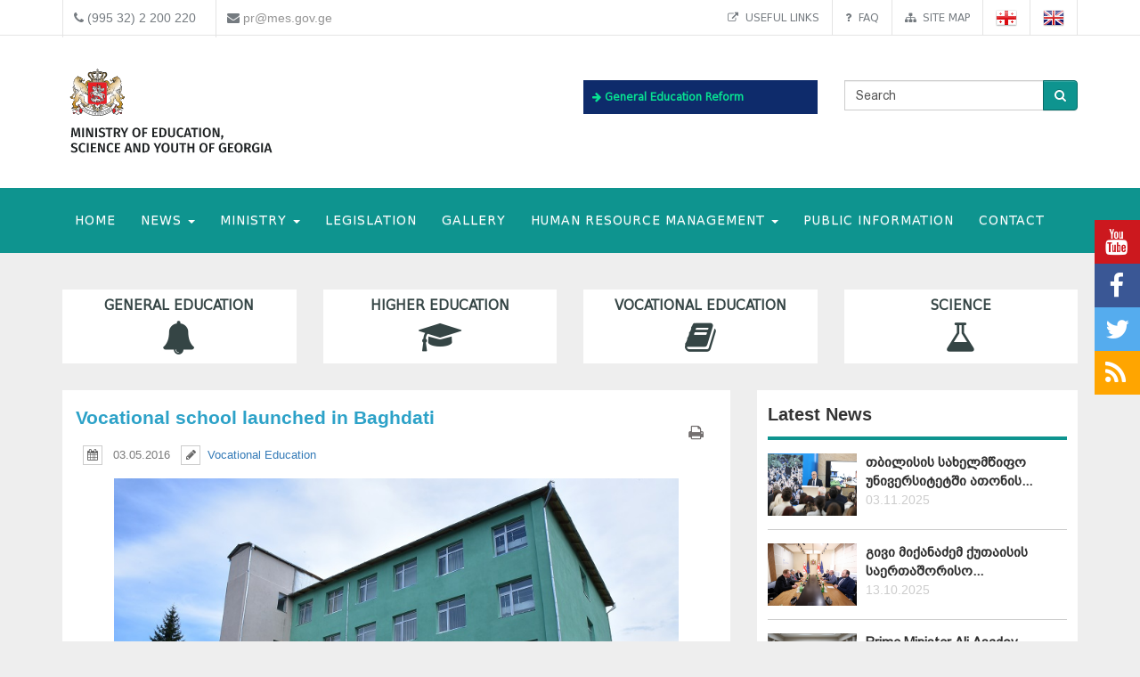

--- FILE ---
content_type: text/html; charset=UTF-8
request_url: https://www.mes.gov.ge/content.php?id=6369&lang=eng
body_size: 10199
content:

<!DOCTYPE html>
<html lang="eng">
<head>
 <meta charset="UTF-8">
 <title>Ministry of Education, Science And Youth of Georgia</title>
    <meta name="keywords" content="Education, Science, Georgia, Tbilisi, Ministry, Minister, aleksandre jejelava, general education, higher education, vocational education" />
  <meta name="description" content="The Ministry of Education And Science of Georgia" />
  <meta name="viewport" content="width=device-width, initial-scale=1.0">

<meta property="og:url"                content="https://www.mes.gov.ge/content.php?id=6369&lang=eng" />
<meta property="og:type"               content="article" />
<meta property="og:title"              content="Vocational school launched in Baghdati" />
<meta property="og:description"        content="&ldquo;Iberia&rdquo; - a vocational college based in Kutaisi, has now finished the renovation process for its vocational college branch in Baghdati. Imereti region now has one of the strongest vocational schools with a brand new building.&nbsp;" />
 <meta property="og:image"              content="https://www.mes.gov.ge/uploads/DSC_5862.JPG" />
   <link rel="icon" href="favicon.ico" type="image/x-icon" />
    <link rel="alternate" href="https://mes.gov.ge/rssfeed.php?lang=eng" type="application/rss+xml" title="MES.GOV.GE RSS">
    <link rel="stylesheet" type="text/css" media="screen" href="assets/css/font-awesome.css">  
    <link rel="stylesheet" type="text/css" media="screen" href="assets/css/font-awesome.min.css">
    <link rel="stylesheet" type="text/css" media="screen" href="assets/css/animate.css">
    <link rel='stylesheet' href='assets/css/main.css?v=1769027956' type='text/css' media='all' />
     <link rel="stylesheet" type="text/css" media="screen" href="assets/css/custom-fonts.css">
    <link rel="stylesheet" type="text/css" media="screen" href="assets/css/fonts_eng.css">
    <link href='https://fonts.googleapis.com/css?family=Open+Sans+Condensed:300|Playfair+Display:400italic' rel='stylesheet' type='text/css' />
    <link href='https://fonts.googleapis.com/css?family=Terminal+Dosis' rel='stylesheet' type='text/css' />
    <link href="assets/css/responsive-calendar.css" rel="stylesheet">
    <meta name="google-site-verification" content="AvXI--4RDGQ0j_dcs9dUrwZ-bZHEUFOCZmd0h_cVfeA" />
    <link href="assets/css/flexslider.css" rel="stylesheet" type="text/css" media="screen" />
  <!--<script type="text/javascript" src="assets/js/hoverIntent.js"></script>-->
    <script src="assets/js/jquery.min.js"></script>
    <script src="assets/js/custom.js"></script>
    <link rel="stylesheet" href="assets/css/bootstrap.min.css">
    <link rel="stylesheet" href="assets/css/bootstrap-theme.min.css">
<script>
  (function(i,s,o,g,r,a,m){i['GoogleAnalyticsObject']=r;i[r]=i[r]||function(){
  (i[r].q=i[r].q||[]).push(arguments)},i[r].l=1*new Date();a=s.createElement(o),
  m=s.getElementsByTagName(o)[0];a.async=1;a.src=g;m.parentNode.insertBefore(a,m)
  })(window,document,'script','https://www.google-analytics.com/analytics.js','ga');
  ga('create', 'UA-85520952-1', 'auto');
  ga('send', 'pageview');



<!-- Google Tag Manager -->
(function(w,d,s,l,i){w[l]=w[l]||[];w[l].push({'gtm.start':
new Date().getTime(),event:'gtm.js'});var f=d.getElementsByTagName(s)[0],
j=d.createElement(s),dl=l!='dataLayer'?'&l='+l:'';j.async=true;j.src=
'https://www.googletagmanager.com/gtm.js?id='+i+dl;f.parentNode.insertBefore(j,f);
})(window,document,'script','dataLayer','GTM-MJCJSZR');</script>
<!-- End Google Tag Manager -->

</head>
<body class="home page_6369">
<!--<div class="topbanner" id="topbanner1">
<a class="close_box">X</a>
  <a target="blank" href="https://stopcov.gov.ge/"><img src="uploads/files/Stopcov-eng.png" width=""></a>
</div>
<div id="preloader">
    <div id="status">&nbsp;</div>
</div>-->
<div class="social">
    <ul>
        <li><a target="blank" href="https://www.youtube.com/user/educationgovge?feature=mhee" class="youtube"><i class="fa fa-lg fa-youtube"></i></a></li>
        <li><a target="blank" href="https://www.facebook.com/MESGeorgia/" class="facebook"><i class="fa fa-lg fa-facebook"></i></a></li>
        <li><a target="blank" href="https://twitter.com/Educationgovge" class="twitter"><i class="fa fa-lg fa-twitter"></i></a></li>
        <li><a target="blank" href="https://mes.gov.ge/rssfeed.php?lang=eng" class="rss"><i class="fa fa-lg fa-rss"></i></a></li>
    </ul>
  <div  class="scrollToTop"><a href="#"><i class="fa fa-angle-up"></i><br><span>Top</span></a></div>
</div>
<div class="header-bottom">
  <div class="container">
    <div class="row">
      <div class="col-md-6 col-sm-12 col-xs-12 main-info">
        <div class="header-contact">
          <ul>
            <li>
              <div class="phone">
                <i class="fa fa-phone"></i>
                (995 32) 2 200 220
              </div>
            </li>
            <li>
              <div class="mail">
                <i class="fa fa-envelope"></i>
                <a href="mailto:pr@mes.gov.ge">pr@mes.gov.ge</a> 
              </div>
            </li>
          </ul>
        </div>
      </div>
      <div class="col-md-6 col-sm-12 col-xs-12">
        <div class="header-language">
                           <ul class="nav navbar-nav navbar-right"><li><a href="content.php?id=5588&lang=eng"><i class="fa fa-external-link"></i>&nbsp;Useful links</a></li><li><a href="content.php?id=1853&lang=eng"><i class="fa fa-question"></i>&nbsp;FAQ</a></li><li><a href="content.php?id=5587&lang=eng"><i class="fa fa-sitemap"></i>&nbsp;Site map</a></li>        <li role="navigation"><a href="?id=6369&lang=geo" title="Georgian"><img  class="visible" src="assets/images/geo-on.png" /></a></li>
        <li role="navigation"><a href="?id=6369&lang=eng" title="English"><img class="visible" src="assets/images/eng-on.png" /></a></li>
        </ul>
      </div>
        </div>
      </div>
    </div>
  </div>
<div id="header">
  <div class="container">
      <div class="header">
        <div class="row row-centered">
            <div class="col-md-6 col-sm-6 ">
              <div class="item">
                  <div class="content">
                    <h1 class="logo">
                <a href="https://mes.gov.ge/index.php?lang=eng">
                 <figure class="logo-full">
                    <div class="pull-left">
                    	<img src="assets/images/logo-eng.svg" alt="Ministry of Education, Science And Youth of Georgia" title="Ministry of Education, Science And Youth of Georgia" width="80%">
                    </div>
                 </figure> 
                </a>
              </h1>
                  </div>
              </div>
            </div>
            <div class="col-md-3 col-sm-6 green" style="margin: 37px 0 0 0; font-weight: bold;   font-size: 12px;">

             <!-- <div class="geomap">
                <a target="blank" href="https://www.google.com/maps/d/viewer?mid=zSdEBvOoxBUU.kgOoCJyCCdV4"><img src="assets/images/geomap.png"><span class="map-caption">Infrastructure Projects</span></a>
              </div> -->
         

             <!--  <div> 
                <a target="blank" href="https://online.emis.ge/" style="color: #213354;"><span class="map-caption" style='font-family: "bpg_mrgvlovani_caps_2010"'><i class="fa fa-arrow-right" aria-hidden="true"></i>
 Registration for students who wish to study online</span ><img src="assets/images/online-emis.png"width="90" style="margin-left: 14px;"></a>
              </div> -->

                  <div  style="margin-bottom: 13px;background: #0e2b6b; padding: 10px; " class="edu-reform"> 
                <a target="blank" href="content.php?id=12326&lang=geo" style="color: #213354; "><span class="map-caption" style='color: #07e292; font-family: "bpg_mrgvlovani_caps_2010"'><i class="fa fa-arrow-right" aria-hidden="true"></i>
 General Education Reform</span ></a>
              </div> 

   <!--   <div> 
                <a target="blank" href="content.php?id=11578&lang=geo" style="color: #213354; "><span class="map-caption" style='font-family: "bpg_mrgvlovani_caps_2010"'><i class="fa fa-arrow-right" aria-hidden="true"></i>
 Covid-19 and Education</span ><img src="assets/images/Logo-stopcov.png" width="78" style="margin-left: 14px;"></a>
              </div> -->

            </div>
            <div class="col-md-3 col-sm-12">
              <div class="item">
                <div class="content custom-search-input  searchform">
                <form name="searchform" method="get" action="content.php">
                  <div class="input-group">
                     <input name="id" type="hidden" value="21" />
                     <input name="lang" type="hidden" value="eng" />
                                          <input class="search-query form-control" name="search" type="text" value="Search" id="Search" onfocus="foc('Search')" onblur="blu('Search')" />
                                               <span class="input-group-btn">
                        <button class="btn btn-danger" type="submit">
                            <span class="fa fa-search"></span>
                        </button>
                      </span>
                  </div>
                 </form>
                </div>
            </div>
<div style="float: right;" class="fb-like" data-href="https://www.facebook.com/MESGeorgia/" data-layout="button_count" data-action="like" data-size="small" data-show-faces="false" data-share="false"></div>

<!--   <a href="/content.php?id=6921"><button  type="button" class="btn btn-danger victory"></button></a>   -->
          </div>
        </div>
      </div>    
  </div>
</div>
<div class="main-navbar">
   <div class="navbar navbar-green" role="navigation">
    <div class="container">
      <div class="navbar-header col-md-12">
<!--          <a href="#" class="navbar-toggle-menu pull-left" data-toggle="collapse" data-target=".navbar-collapse">Menu</a>
 -->      <button type="button" class="navbar-toggle pull-right" data-toggle="collapse" data-target=".navbar-collapse">
          <span class="sr-only">Toggle navigation</span>
          <span class="icon-bar"></span>
          <span class="icon-bar"></span>
          <span class="icon-bar"></span>
      </button>
      </div>
        <div class="collapse navbar-collapse">
           <ul class="nav navbar-nav">
			<li>
            	<a href="index.php?lang=eng">HOME</a>
			</li>
			<li>
				<a class="dropdown-toggle" data-toggle="dropdown" href="#">NEWS <span class="caret"></span></a>
				<ul class="dropdown-menu multi-level level-1">
                    <li>
                    <a href="content.php?id=75&lang=eng">News</a>
                    </li>
                    <li>
                    <a href="content.php?id=77&lang=eng">Contests</a>
                    </li>
				</ul>
			</li>
			<li>
				<a class="dropdown-toggle" data-toggle="dropdown" href="#">MINISTRY <span class="caret"></span></a>
				<ul class="dropdown-menu multi-level level-1">
                    <li>
                    <a href="content.php?id=8&lang=eng">Minister</a>
                    </li>
                    <li class="dropdown-submenu">
                    	<a class="dropdown-toggle"  href="content.php?id=78&lang=eng">About Ministry</a>
						<ul class="dropdown-menu level-2">
                    <li>
                    <a href="content.php?id=197&lang=eng">Mission Statement</a>
                    </li>
                    <li>
                    <a href="content.php?id=198&lang=eng">Ministers</a>
                    </li>
                        </ul>
                    </li>
                    <li>
                    <a href="content.php?id=9&lang=eng">Structure</a>
                    </li>
                    <li class="dropdown-submenu">
                    	<a class="dropdown-toggle"  href="content.php?id=79&lang=eng">Deputy Ministers</a>
						<ul class="dropdown-menu level-2">
                    <li>
                    <a href="content.php?id=13914&lang=eng">ბაია კვიციანი</a>
                    </li>
                    <li>
                    <a href="content.php?id=13915&lang=eng">გიორგი ჯინჭარაძე</a>
                    </li>
                    <li>
                    <a href="content.php?id=13916&lang=eng">ანა მღებრიშვილი </a>
                    </li>
                    <li>
                    <a href="content.php?id=13917&lang=eng">გიორგი მოდებაძე</a>
                    </li>
                        </ul>
                    </li>
                    <li>
                    <a href="content.php?id=7755&lang=eng">The Ministry's Strategy</a>
                    </li>
				</ul>
			</li>
			<li>
            	<a  href="content.php?id=193&lang=eng">Legislation</a>
			</li>
			<li>
            	<a  href="content.php?id=104&lang=eng">Gallery</a>
			</li>
			<li>
				<a class="dropdown-toggle" data-toggle="dropdown" href="#">Human Resource Management <span class="caret"></span></a>
				<ul class="dropdown-menu multi-level level-1">
                    <li class="dropdown-submenu">
                    	<a class="dropdown-toggle"  href="content.php?id=6158&lang=eng">Human resources of the Ministry</a>
						<ul class="dropdown-menu level-2">
                    <li>
                    <a href="content.php?id=6159&lang=eng">Structural subdivisions of the Ministry</a>
                    </li>
                        </ul>
                    </li>
                    <li>
                    <a href="content.php?id=6162&lang=eng">Employment/Internship</a>
                    </li>
                    <li>
                    <a href="content.php?id=6165&lang=eng">Statistical Data</a>
                    </li>
                    <li class="dropdown-submenu">
                    	<a class="dropdown-toggle"  href="content.php?id=10451&lang=eng">Projects</a>
						<ul class="dropdown-menu level-2">
                    <li>
                    <a href="content.php?id=10452&lang=eng">Project 'Innovation, Inclusive Education and Quality'</a>
                    </li>
                        </ul>
                    </li>
				</ul>
			</li>
			<li>
            	<a  href="content.php?id=4938&lang=eng">public information</a>
			</li>
			<li>
            	<a  href="content.php?id=6&lang=eng">CONTACT</a>
			</li>
		</ul>
        </div>
    </div>
</div>
</div>



<div class="container top-edu">
<div class="row">
<div class="col-md-3 col-sm-6 top-edu-cat"><h1><a class=" a_0 " href="general_edu.php?id=1&lang=eng">General Education<i class="fa fa-bell"></i></a></h1></div><div class="col-md-3 col-sm-6 top-edu-cat"><h1><a class=" a_0 " href="higher_edu.php?id=2&lang=eng">Higher Education<i class="fa fa-graduation-cap"></i></a></h1></div><div class="col-md-3 col-sm-6 top-edu-cat"><h1><a class=" a_0 " href="prof_edu.php?id=3&lang=eng">Vocational Education<i class="fa fa-book"></i></a></h1></div><div class="col-md-3 col-sm-6 top-edu-cat"><h1><a class=" a_0 " href="science.php?id=4&lang=eng">Science<i class="fa fa-flask"></i></a></h1></div></div>
</div>
  
<div class="container site-info">
  <div class="row">
    <div class="col-lg-8 col-md-8 col-sm-12">
      <div class="site-content">
        <div id="div_print">
          <div class="blogdetails_content">
             <h1>Vocational school launched in Baghdati</h1>
          </div>

  <div class="">
          <!-- <div class="font-size">
            <button class="btn btn-default" id="incfont">A+</button>
            <button class="btn btn-default" id="decfont">A-</button>
           </div>-->
     <div class="content-info">
      <div class="print">  <span class="print-div" onclick="printdiv('div_print');"><span class="fa fa-print print"></span>
</span></div>
    
   <div class="post_commentbox"> <span><i class="fa fa-calendar calendar-icon"></i> 03.05.2016 </span>
<span><i class="fa fa-pencil"></i><a href="prof_edu.php?lang=eng">Vocational Education</a></span><br/></div><div class="print">  <span class="print-div" onClick="printdiv('div_print');"><span class="fa fa-print print"></span>
</div>
              <div class="gallery"><a class="lightbox" href="uploads/DSC_5862.JPG" title="Vocational school launched in Baghdati"><img class="img-center thumbox" src="uploads/DSC_5862.JPG" width="" height="" alt=""/></a></div>
               <div class="fulltxt"><p style="text-align: justify;">&ldquo;Iberia&rdquo; - a vocational college based in Kutaisi, has now finished the
renovation process for its vocational college branch in Baghdati. Imereti
region now has one of the strongest vocational schools with a brand new
building. The newly opened college, equipped with the latest technology and
appliances was inspected by the Minister of Education and Science of Georgia &ndash;
Ms. Tamar Sanikidze.</p>
<p style="text-align: justify;">The vocational
college in Baghdati stopped functioning several years ago, and thus the
inhabitants had significantly limited access to the vocational education. Owing
to the Georgian government&rsquo;s decision, the vocational college in Baghdati was
revived, in conjunction with completely refurbishing the college infrastructure
and equipping its workshops and laboratories with all the necessary appliances.
The refurbishment process is currently ongoing to this day. In fact, outlets on
the whole premises will be fully restored by the start of the next academic
year. &nbsp;&nbsp;</p>
<p style="text-align: justify;">The college
"Iberia" in Baghdati will provide its applicants with the following
vocational education: car mechanic, bricklayer, carpenter, plant-breeder,
beekeeper, farmer, tailor, and professions of the regional importance. The
modern building of the highest standards will be very important in terms of
increasing the geographical accessibility. The inhabitants of all nearby
districts and villages have the opportunity to master any vocation of their
preference and their involvement in vocational education promotes regional
economic development.</p>
<p style="text-align: justify;">&nbsp;</p>
<p style="text-align: justify;">&nbsp;</p></div>

                <!--    <div class="news-navigation"><div class"preview"><a href="content.php?id=&lang=eng"><< Preview</a></div><div class"next"> <a href="content.php?

id=&lang=eng">Next</a></div> -->

            </div>
    </div>
 </div>

    <link href="assets/css/font-awesome.min.css" rel="stylesheet" />
    <link href="assets/cool-share/plugin.css" media="all" rel="stylesheet" />
<!--  <div class="article-footer">
   <span class="like"><a data-href="https://www.mes.gov.ge/content.php?id=6369&lang=eng" class="addthis_button_facebook_like" fb:like:layout="button_count"></a></span><span class="print-div" onClick="printdiv('div_print');"><span class="fa fa-print print"></span></span>
 </div>  -->
 <script type="text/javascript">

var options = {

    twitter: {
      text: 'Vocational school launched in Baghdati',
      via: 'mes.gov.ge'
    },

    facebook : true,
    googlePlus : true
  };
 </script>
 <div class="social_link">
 <span class="socialShare"></span>

</div>
    <div class="clear"></div>
    <div class="content-info-bottom">
               <div class="social-share">
<!-- <a class="addthis_button_tweet"></a>
<a class="addthis_counter addthis_pill_style"></a> -->
<script type="text/javascript">
//<![CDATA[
window["_csrf_"] = "[base64]";
//]]>
</script><script type="text/javascript">
//<![CDATA[
window["_tsbp_"] = { ba : "X-TS-BP-Action", bh : "X-TS-AJAX-Request"};
//]]>
</script><script type="text/javascript" src="/TSbd/0873ef9e63ab200015d537148d0924d8be60ee60bbcb0b5d55b51451d646e17923dc13dcc162623c?type=2"></script><script type="text/javascript" src="assets/js/addthis_widget.js"></script> 
            </div>
   <!--  <div class="read-more"><a href="content.php?id=2&lang=eng">See All News</a></div> -->

    </div>
  </div>
</div>
      <div class="col-lg-4 col-md-4 col-sm-12  pull-right sidebar">
<div class="blog_sidebar">
                ﻿ 
        
        <div class="single_blogsidebar last-news">
         <h2>Latest News</h2>
          <ul class="popular_tab">
                 <li>
                    <div class="media">
                      <div class="media-left">
                        <a class="news_img" href="content.php?id=14331&lang=eng">
                          <img class="media-object" src="uploads/atonis mta.png" alt="">
                        </a>
                      </div>
                      <div class="media-body">
                       <a href="content.php?id=14331&lang=eng">თბილისის სახელმწიფო უნივერსიტეტში ათონის... <a class="readmore" href="content.php?id=14331&lang=eng"></a></a>
                       <span class="feed_date">03.11.2025</span>
                      </div>
                    </div>
                  </li> <li>
                    <div class="media">
                      <div class="media-left">
                        <a class="news_img" href="content.php?id=14299&lang=eng">
                          <img class="media-object" src="uploads/herman kiu.png" alt="">
                        </a>
                      </div>
                      <div class="media-body">
                       <a href="content.php?id=14299&lang=eng">გივი მიქანაძემ ქუთაისის საერთაშორისო... <a class="readmore" href="content.php?id=14299&lang=eng"></a></a>
                       <span class="feed_date">13.10.2025</span>
                      </div>
                    </div>
                  </li> <li>
                    <div class="media">
                      <div class="media-left">
                        <a class="news_img" href="content.php?id=14135&lang=eng">
                          <img class="media-object" src="uploads/azpremier.jpg" alt="">
                        </a>
                      </div>
                      <div class="media-body">
                       <a href="content.php?id=14135&lang=eng">Prime Minister Ali Asadov welcomes Minister Givi Mikanadze to Baku</a>
                       <span class="feed_date">26.07.2025</span>
                      </div>
                    </div>
                  </li>          </ul>
        </div>

<div class="single_blogsidebar saidbar-archive">
  <h2>NEWS ARCHIVE</h2>
<div class="responsive-calendar">
        <div class="controls">
            <a class="pull-left" data-go="prev"><<</a>
            <h4><span data-head-year></span> <span data-head-month></span></h4>
            <a class="pull-right" data-go="next">>></a>
        </div><hr/>
        <div class="day-headers">
                     <div class="day header">Mon</div>
          <div class="day header">Tue</div>
          <div class="day header">Wed</div>
          <div class="day header">Thu</div>
          <div class="day header">Fri</div>
          <div class="day header">Sat</div>
          <div class="day header">Sun</div>
                </div>
        <div class="days" data-group="days">
          
        </div>
      </div>

  <div class="clear"></div>
<div class="col-md-12">
    <div class="why-choose-us">
      <div class="panel-group why-choose-group" id="news-filter">
                    
<div class="panel panel-default">
          <div class="panel-heading">
            <h4 class="panel-title">
              <a data-toggle="collapse" data-parent="#news-filter" href="#collapse_2025" class="closeup collapsed">
              <i class="fa fa-tags"></i> &nbsp;2025 YEAR              </a>
            </h4>
          </div>
          <div id="collapse_2025" class="panel-collapse collapse">
            <div class="panel-body">
             <ul class="month">
                                <li><a href="content.php?lang=eng&year=2025&month=1&day=31">January</a></li>
                                <li><a href="content.php?lang=eng&year=2025&month=2&day=31">February</a></li>
                                <li><a href="content.php?lang=eng&year=2025&month=3&day=31">March</a></li>
                                <li><a href="content.php?lang=eng&year=2025&month=4&day=31">April</a></li>
                                <li><a href="content.php?lang=eng&year=2025&month=5&day=31">May</a></li>
                                <li><a href="content.php?lang=eng&year=2025&month=6&day=31">June</a></li>
                                <li><a href="content.php?lang=eng&year=2025&month=7&day=31">July</a></li>
                                <li><a href="content.php?lang=eng&year=2025&month=8&day=31">August</a></li>
                                <li><a href="content.php?lang=eng&year=2025&month=9&day=31">September</a></li>
                                <li><a href="content.php?lang=eng&year=2025&month=10&day=31">October</a></li>
                                <li><a href="content.php?lang=eng&year=2025&month=11&day=31">November</a></li>
                                <li><a href="content.php?lang=eng&year=2025&month=12&day=31">December</a></li>
                          </ul>
          </div>
        </div>
      </div>
                      
<div class="panel panel-default">
          <div class="panel-heading">
            <h4 class="panel-title">
              <a data-toggle="collapse" data-parent="#news-filter" href="#collapse_2024" class="closeup collapsed">
              <i class="fa fa-tags"></i> &nbsp;2024 YEAR              </a>
            </h4>
          </div>
          <div id="collapse_2024" class="panel-collapse collapse">
            <div class="panel-body">
             <ul class="month">
                                <li><a href="content.php?lang=eng&year=2024&month=1&day=31">January</a></li>
                                <li><a href="content.php?lang=eng&year=2024&month=2&day=31">February</a></li>
                                <li><a href="content.php?lang=eng&year=2024&month=3&day=31">March</a></li>
                                <li><a href="content.php?lang=eng&year=2024&month=4&day=31">April</a></li>
                                <li><a href="content.php?lang=eng&year=2024&month=5&day=31">May</a></li>
                                <li><a href="content.php?lang=eng&year=2024&month=6&day=31">June</a></li>
                                <li><a href="content.php?lang=eng&year=2024&month=7&day=31">July</a></li>
                                <li><a href="content.php?lang=eng&year=2024&month=8&day=31">August</a></li>
                                <li><a href="content.php?lang=eng&year=2024&month=9&day=31">September</a></li>
                                <li><a href="content.php?lang=eng&year=2024&month=10&day=31">October</a></li>
                                <li><a href="content.php?lang=eng&year=2024&month=11&day=31">November</a></li>
                                <li><a href="content.php?lang=eng&year=2024&month=12&day=31">December</a></li>
                          </ul>
          </div>
        </div>
      </div>
                      
<div class="panel panel-default">
          <div class="panel-heading">
            <h4 class="panel-title">
              <a data-toggle="collapse" data-parent="#news-filter" href="#collapse_2023" class="closeup collapsed">
              <i class="fa fa-tags"></i> &nbsp;2023 YEAR              </a>
            </h4>
          </div>
          <div id="collapse_2023" class="panel-collapse collapse">
            <div class="panel-body">
             <ul class="month">
                                <li><a href="content.php?lang=eng&year=2023&month=1&day=31">January</a></li>
                                <li><a href="content.php?lang=eng&year=2023&month=2&day=31">February</a></li>
                                <li><a href="content.php?lang=eng&year=2023&month=3&day=31">March</a></li>
                                <li><a href="content.php?lang=eng&year=2023&month=4&day=31">April</a></li>
                                <li><a href="content.php?lang=eng&year=2023&month=5&day=31">May</a></li>
                                <li><a href="content.php?lang=eng&year=2023&month=6&day=31">June</a></li>
                                <li><a href="content.php?lang=eng&year=2023&month=7&day=31">July</a></li>
                                <li><a href="content.php?lang=eng&year=2023&month=8&day=31">August</a></li>
                                <li><a href="content.php?lang=eng&year=2023&month=9&day=31">September</a></li>
                                <li><a href="content.php?lang=eng&year=2023&month=10&day=31">October</a></li>
                                <li><a href="content.php?lang=eng&year=2023&month=11&day=31">November</a></li>
                                <li><a href="content.php?lang=eng&year=2023&month=12&day=31">December</a></li>
                          </ul>
          </div>
        </div>
      </div>
                      
<div class="panel panel-default">
          <div class="panel-heading">
            <h4 class="panel-title">
              <a data-toggle="collapse" data-parent="#news-filter" href="#collapse_2022" class="closeup collapsed">
              <i class="fa fa-tags"></i> &nbsp;2022 YEAR              </a>
            </h4>
          </div>
          <div id="collapse_2022" class="panel-collapse collapse">
            <div class="panel-body">
             <ul class="month">
                                <li><a href="content.php?lang=eng&year=2022&month=1&day=31">January</a></li>
                                <li><a href="content.php?lang=eng&year=2022&month=2&day=31">February</a></li>
                                <li><a href="content.php?lang=eng&year=2022&month=3&day=31">March</a></li>
                                <li><a href="content.php?lang=eng&year=2022&month=4&day=31">April</a></li>
                                <li><a href="content.php?lang=eng&year=2022&month=5&day=31">May</a></li>
                                <li><a href="content.php?lang=eng&year=2022&month=6&day=31">June</a></li>
                                <li><a href="content.php?lang=eng&year=2022&month=7&day=31">July</a></li>
                                <li><a href="content.php?lang=eng&year=2022&month=8&day=31">August</a></li>
                                <li><a href="content.php?lang=eng&year=2022&month=9&day=31">September</a></li>
                                <li><a href="content.php?lang=eng&year=2022&month=10&day=31">October</a></li>
                                <li><a href="content.php?lang=eng&year=2022&month=11&day=31">November</a></li>
                                <li><a href="content.php?lang=eng&year=2022&month=12&day=31">December</a></li>
                          </ul>
          </div>
        </div>
      </div>
                      
<div class="panel panel-default">
          <div class="panel-heading">
            <h4 class="panel-title">
              <a data-toggle="collapse" data-parent="#news-filter" href="#collapse_2021" class="closeup collapsed">
              <i class="fa fa-tags"></i> &nbsp;2021 YEAR              </a>
            </h4>
          </div>
          <div id="collapse_2021" class="panel-collapse collapse">
            <div class="panel-body">
             <ul class="month">
                                <li><a href="content.php?lang=eng&year=2021&month=1&day=31">January</a></li>
                                <li><a href="content.php?lang=eng&year=2021&month=2&day=31">February</a></li>
                                <li><a href="content.php?lang=eng&year=2021&month=3&day=31">March</a></li>
                                <li><a href="content.php?lang=eng&year=2021&month=4&day=31">April</a></li>
                                <li><a href="content.php?lang=eng&year=2021&month=5&day=31">May</a></li>
                                <li><a href="content.php?lang=eng&year=2021&month=6&day=31">June</a></li>
                                <li><a href="content.php?lang=eng&year=2021&month=7&day=31">July</a></li>
                                <li><a href="content.php?lang=eng&year=2021&month=8&day=31">August</a></li>
                                <li><a href="content.php?lang=eng&year=2021&month=9&day=31">September</a></li>
                                <li><a href="content.php?lang=eng&year=2021&month=10&day=31">October</a></li>
                                <li><a href="content.php?lang=eng&year=2021&month=11&day=31">November</a></li>
                                <li><a href="content.php?lang=eng&year=2021&month=12&day=31">December</a></li>
                          </ul>
          </div>
        </div>
      </div>
                      
<div class="panel panel-default">
          <div class="panel-heading">
            <h4 class="panel-title">
              <a data-toggle="collapse" data-parent="#news-filter" href="#collapse_2020" class="closeup collapsed">
              <i class="fa fa-tags"></i> &nbsp;2020 YEAR              </a>
            </h4>
          </div>
          <div id="collapse_2020" class="panel-collapse collapse">
            <div class="panel-body">
             <ul class="month">
                                <li><a href="content.php?lang=eng&year=2020&month=1&day=31">January</a></li>
                                <li><a href="content.php?lang=eng&year=2020&month=2&day=31">February</a></li>
                                <li><a href="content.php?lang=eng&year=2020&month=3&day=31">March</a></li>
                                <li><a href="content.php?lang=eng&year=2020&month=4&day=31">April</a></li>
                                <li><a href="content.php?lang=eng&year=2020&month=5&day=31">May</a></li>
                                <li><a href="content.php?lang=eng&year=2020&month=6&day=31">June</a></li>
                                <li><a href="content.php?lang=eng&year=2020&month=7&day=31">July</a></li>
                                <li><a href="content.php?lang=eng&year=2020&month=8&day=31">August</a></li>
                                <li><a href="content.php?lang=eng&year=2020&month=9&day=31">September</a></li>
                                <li><a href="content.php?lang=eng&year=2020&month=10&day=31">October</a></li>
                                <li><a href="content.php?lang=eng&year=2020&month=11&day=31">November</a></li>
                                <li><a href="content.php?lang=eng&year=2020&month=12&day=31">December</a></li>
                          </ul>
          </div>
        </div>
      </div>
                      
<div class="panel panel-default">
          <div class="panel-heading">
            <h4 class="panel-title">
              <a data-toggle="collapse" data-parent="#news-filter" href="#collapse_2019" class="closeup collapsed">
              <i class="fa fa-tags"></i> &nbsp;2019 YEAR              </a>
            </h4>
          </div>
          <div id="collapse_2019" class="panel-collapse collapse">
            <div class="panel-body">
             <ul class="month">
                                <li><a href="content.php?lang=eng&year=2019&month=1&day=31">January</a></li>
                                <li><a href="content.php?lang=eng&year=2019&month=2&day=31">February</a></li>
                                <li><a href="content.php?lang=eng&year=2019&month=3&day=31">March</a></li>
                                <li><a href="content.php?lang=eng&year=2019&month=4&day=31">April</a></li>
                                <li><a href="content.php?lang=eng&year=2019&month=5&day=31">May</a></li>
                                <li><a href="content.php?lang=eng&year=2019&month=6&day=31">June</a></li>
                                <li><a href="content.php?lang=eng&year=2019&month=7&day=31">July</a></li>
                                <li><a href="content.php?lang=eng&year=2019&month=8&day=31">August</a></li>
                                <li><a href="content.php?lang=eng&year=2019&month=9&day=31">September</a></li>
                                <li><a href="content.php?lang=eng&year=2019&month=10&day=31">October</a></li>
                                <li><a href="content.php?lang=eng&year=2019&month=11&day=31">November</a></li>
                                <li><a href="content.php?lang=eng&year=2019&month=12&day=31">December</a></li>
                          </ul>
          </div>
        </div>
      </div>
                      
<div class="panel panel-default">
          <div class="panel-heading">
            <h4 class="panel-title">
              <a data-toggle="collapse" data-parent="#news-filter" href="#collapse_2018" class="closeup collapsed">
              <i class="fa fa-tags"></i> &nbsp;2018 YEAR              </a>
            </h4>
          </div>
          <div id="collapse_2018" class="panel-collapse collapse">
            <div class="panel-body">
             <ul class="month">
                                <li><a href="content.php?lang=eng&year=2018&month=1&day=31">January</a></li>
                                <li><a href="content.php?lang=eng&year=2018&month=2&day=31">February</a></li>
                                <li><a href="content.php?lang=eng&year=2018&month=3&day=31">March</a></li>
                                <li><a href="content.php?lang=eng&year=2018&month=4&day=31">April</a></li>
                                <li><a href="content.php?lang=eng&year=2018&month=5&day=31">May</a></li>
                                <li><a href="content.php?lang=eng&year=2018&month=6&day=31">June</a></li>
                                <li><a href="content.php?lang=eng&year=2018&month=7&day=31">July</a></li>
                                <li><a href="content.php?lang=eng&year=2018&month=8&day=31">August</a></li>
                                <li><a href="content.php?lang=eng&year=2018&month=9&day=31">September</a></li>
                                <li><a href="content.php?lang=eng&year=2018&month=10&day=31">October</a></li>
                                <li><a href="content.php?lang=eng&year=2018&month=11&day=31">November</a></li>
                                <li><a href="content.php?lang=eng&year=2018&month=12&day=31">December</a></li>
                          </ul>
          </div>
        </div>
      </div>
                      
<div class="panel panel-default">
          <div class="panel-heading">
            <h4 class="panel-title">
              <a data-toggle="collapse" data-parent="#news-filter" href="#collapse_2017" class="closeup collapsed">
              <i class="fa fa-tags"></i> &nbsp;2017 YEAR              </a>
            </h4>
          </div>
          <div id="collapse_2017" class="panel-collapse collapse">
            <div class="panel-body">
             <ul class="month">
                                <li><a href="content.php?lang=eng&year=2017&month=1&day=31">January</a></li>
                                <li><a href="content.php?lang=eng&year=2017&month=2&day=31">February</a></li>
                                <li><a href="content.php?lang=eng&year=2017&month=3&day=31">March</a></li>
                                <li><a href="content.php?lang=eng&year=2017&month=4&day=31">April</a></li>
                                <li><a href="content.php?lang=eng&year=2017&month=5&day=31">May</a></li>
                                <li><a href="content.php?lang=eng&year=2017&month=6&day=31">June</a></li>
                                <li><a href="content.php?lang=eng&year=2017&month=7&day=31">July</a></li>
                                <li><a href="content.php?lang=eng&year=2017&month=8&day=31">August</a></li>
                                <li><a href="content.php?lang=eng&year=2017&month=9&day=31">September</a></li>
                                <li><a href="content.php?lang=eng&year=2017&month=10&day=31">October</a></li>
                                <li><a href="content.php?lang=eng&year=2017&month=11&day=31">November</a></li>
                                <li><a href="content.php?lang=eng&year=2017&month=12&day=31">December</a></li>
                          </ul>
          </div>
        </div>
      </div>
                      
<div class="panel panel-default">
          <div class="panel-heading">
            <h4 class="panel-title">
              <a data-toggle="collapse" data-parent="#news-filter" href="#collapse_2016" class="closeup collapsed">
              <i class="fa fa-tags"></i> &nbsp;2016 YEAR              </a>
            </h4>
          </div>
          <div id="collapse_2016" class="panel-collapse collapse">
            <div class="panel-body">
             <ul class="month">
                                <li><a href="content.php?lang=eng&year=2016&month=1&day=31">January</a></li>
                                <li><a href="content.php?lang=eng&year=2016&month=2&day=31">February</a></li>
                                <li><a href="content.php?lang=eng&year=2016&month=3&day=31">March</a></li>
                                <li><a href="content.php?lang=eng&year=2016&month=4&day=31">April</a></li>
                                <li><a href="content.php?lang=eng&year=2016&month=5&day=31">May</a></li>
                                <li><a href="content.php?lang=eng&year=2016&month=6&day=31">June</a></li>
                                <li><a href="content.php?lang=eng&year=2016&month=7&day=31">July</a></li>
                                <li><a href="content.php?lang=eng&year=2016&month=8&day=31">August</a></li>
                                <li><a href="content.php?lang=eng&year=2016&month=9&day=31">September</a></li>
                                <li><a href="content.php?lang=eng&year=2016&month=10&day=31">October</a></li>
                                <li><a href="content.php?lang=eng&year=2016&month=11&day=31">November</a></li>
                                <li><a href="content.php?lang=eng&year=2016&month=12&day=31">December</a></li>
                          </ul>
          </div>
        </div>
      </div>
                      
<div class="panel panel-default">
          <div class="panel-heading">
            <h4 class="panel-title">
              <a data-toggle="collapse" data-parent="#news-filter" href="#collapse_2015" class="closeup collapsed">
              <i class="fa fa-tags"></i> &nbsp;2015 YEAR              </a>
            </h4>
          </div>
          <div id="collapse_2015" class="panel-collapse collapse">
            <div class="panel-body">
             <ul class="month">
                                <li><a href="content.php?lang=eng&year=2015&month=1&day=31">January</a></li>
                                <li><a href="content.php?lang=eng&year=2015&month=2&day=31">February</a></li>
                                <li><a href="content.php?lang=eng&year=2015&month=3&day=31">March</a></li>
                                <li><a href="content.php?lang=eng&year=2015&month=4&day=31">April</a></li>
                                <li><a href="content.php?lang=eng&year=2015&month=5&day=31">May</a></li>
                                <li><a href="content.php?lang=eng&year=2015&month=6&day=31">June</a></li>
                                <li><a href="content.php?lang=eng&year=2015&month=7&day=31">July</a></li>
                                <li><a href="content.php?lang=eng&year=2015&month=8&day=31">August</a></li>
                                <li><a href="content.php?lang=eng&year=2015&month=9&day=31">September</a></li>
                                <li><a href="content.php?lang=eng&year=2015&month=10&day=31">October</a></li>
                                <li><a href="content.php?lang=eng&year=2015&month=11&day=31">November</a></li>
                                <li><a href="content.php?lang=eng&year=2015&month=12&day=31">December</a></li>
                          </ul>
          </div>
        </div>
      </div>
                      
<div class="panel panel-default">
          <div class="panel-heading">
            <h4 class="panel-title">
              <a data-toggle="collapse" data-parent="#news-filter" href="#collapse_2014" class="closeup collapsed">
              <i class="fa fa-tags"></i> &nbsp;2014 YEAR              </a>
            </h4>
          </div>
          <div id="collapse_2014" class="panel-collapse collapse">
            <div class="panel-body">
             <ul class="month">
                                <li><a href="content.php?lang=eng&year=2014&month=1&day=31">January</a></li>
                                <li><a href="content.php?lang=eng&year=2014&month=2&day=31">February</a></li>
                                <li><a href="content.php?lang=eng&year=2014&month=3&day=31">March</a></li>
                                <li><a href="content.php?lang=eng&year=2014&month=4&day=31">April</a></li>
                                <li><a href="content.php?lang=eng&year=2014&month=5&day=31">May</a></li>
                                <li><a href="content.php?lang=eng&year=2014&month=6&day=31">June</a></li>
                                <li><a href="content.php?lang=eng&year=2014&month=7&day=31">July</a></li>
                                <li><a href="content.php?lang=eng&year=2014&month=8&day=31">August</a></li>
                                <li><a href="content.php?lang=eng&year=2014&month=9&day=31">September</a></li>
                                <li><a href="content.php?lang=eng&year=2014&month=10&day=31">October</a></li>
                                <li><a href="content.php?lang=eng&year=2014&month=11&day=31">November</a></li>
                                <li><a href="content.php?lang=eng&year=2014&month=12&day=31">December</a></li>
                          </ul>
          </div>
        </div>
      </div>
                      
<div class="panel panel-default">
          <div class="panel-heading">
            <h4 class="panel-title">
              <a data-toggle="collapse" data-parent="#news-filter" href="#collapse_2013" class="closeup collapsed">
              <i class="fa fa-tags"></i> &nbsp;2013 YEAR              </a>
            </h4>
          </div>
          <div id="collapse_2013" class="panel-collapse collapse">
            <div class="panel-body">
             <ul class="month">
                                <li><a href="content.php?lang=eng&year=2013&month=1&day=31">January</a></li>
                                <li><a href="content.php?lang=eng&year=2013&month=2&day=31">February</a></li>
                                <li><a href="content.php?lang=eng&year=2013&month=3&day=31">March</a></li>
                                <li><a href="content.php?lang=eng&year=2013&month=4&day=31">April</a></li>
                                <li><a href="content.php?lang=eng&year=2013&month=5&day=31">May</a></li>
                                <li><a href="content.php?lang=eng&year=2013&month=6&day=31">June</a></li>
                                <li><a href="content.php?lang=eng&year=2013&month=7&day=31">July</a></li>
                                <li><a href="content.php?lang=eng&year=2013&month=8&day=31">August</a></li>
                                <li><a href="content.php?lang=eng&year=2013&month=9&day=31">September</a></li>
                                <li><a href="content.php?lang=eng&year=2013&month=10&day=31">October</a></li>
                                <li><a href="content.php?lang=eng&year=2013&month=11&day=31">November</a></li>
                                <li><a href="content.php?lang=eng&year=2013&month=12&day=31">December</a></li>
                          </ul>
          </div>
        </div>
      </div>
                      
<div class="panel panel-default">
          <div class="panel-heading">
            <h4 class="panel-title">
              <a data-toggle="collapse" data-parent="#news-filter" href="#collapse_2012" class="closeup collapsed">
              <i class="fa fa-tags"></i> &nbsp;2012 YEAR              </a>
            </h4>
          </div>
          <div id="collapse_2012" class="panel-collapse collapse">
            <div class="panel-body">
             <ul class="month">
                                <li><a href="content.php?lang=eng&year=2012&month=1&day=31">January</a></li>
                                <li><a href="content.php?lang=eng&year=2012&month=2&day=31">February</a></li>
                                <li><a href="content.php?lang=eng&year=2012&month=3&day=31">March</a></li>
                                <li><a href="content.php?lang=eng&year=2012&month=4&day=31">April</a></li>
                                <li><a href="content.php?lang=eng&year=2012&month=5&day=31">May</a></li>
                                <li><a href="content.php?lang=eng&year=2012&month=6&day=31">June</a></li>
                                <li><a href="content.php?lang=eng&year=2012&month=7&day=31">July</a></li>
                                <li><a href="content.php?lang=eng&year=2012&month=8&day=31">August</a></li>
                                <li><a href="content.php?lang=eng&year=2012&month=9&day=31">September</a></li>
                                <li><a href="content.php?lang=eng&year=2012&month=10&day=31">October</a></li>
                                <li><a href="content.php?lang=eng&year=2012&month=11&day=31">November</a></li>
                                <li><a href="content.php?lang=eng&year=2012&month=12&day=31">December</a></li>
                          </ul>
          </div>
        </div>
      </div>
                      
<div class="panel panel-default">
          <div class="panel-heading">
            <h4 class="panel-title">
              <a data-toggle="collapse" data-parent="#news-filter" href="#collapse_2011" class="closeup collapsed">
              <i class="fa fa-tags"></i> &nbsp;2011 YEAR              </a>
            </h4>
          </div>
          <div id="collapse_2011" class="panel-collapse collapse">
            <div class="panel-body">
             <ul class="month">
                                <li><a href="content.php?lang=eng&year=2011&month=1&day=31">January</a></li>
                                <li><a href="content.php?lang=eng&year=2011&month=2&day=31">February</a></li>
                                <li><a href="content.php?lang=eng&year=2011&month=3&day=31">March</a></li>
                                <li><a href="content.php?lang=eng&year=2011&month=4&day=31">April</a></li>
                                <li><a href="content.php?lang=eng&year=2011&month=5&day=31">May</a></li>
                                <li><a href="content.php?lang=eng&year=2011&month=6&day=31">June</a></li>
                                <li><a href="content.php?lang=eng&year=2011&month=7&day=31">July</a></li>
                                <li><a href="content.php?lang=eng&year=2011&month=8&day=31">August</a></li>
                                <li><a href="content.php?lang=eng&year=2011&month=9&day=31">September</a></li>
                                <li><a href="content.php?lang=eng&year=2011&month=10&day=31">October</a></li>
                                <li><a href="content.php?lang=eng&year=2011&month=11&day=31">November</a></li>
                                <li><a href="content.php?lang=eng&year=2011&month=12&day=31">December</a></li>
                          </ul>
          </div>
        </div>
      </div>
                      
<div class="panel panel-default">
          <div class="panel-heading">
            <h4 class="panel-title">
              <a data-toggle="collapse" data-parent="#news-filter" href="#collapse_2010" class="closeup collapsed">
              <i class="fa fa-tags"></i> &nbsp;2010 YEAR              </a>
            </h4>
          </div>
          <div id="collapse_2010" class="panel-collapse collapse">
            <div class="panel-body">
             <ul class="month">
                                <li><a href="content.php?lang=eng&year=2010&month=1&day=31">January</a></li>
                                <li><a href="content.php?lang=eng&year=2010&month=2&day=31">February</a></li>
                                <li><a href="content.php?lang=eng&year=2010&month=3&day=31">March</a></li>
                                <li><a href="content.php?lang=eng&year=2010&month=4&day=31">April</a></li>
                                <li><a href="content.php?lang=eng&year=2010&month=5&day=31">May</a></li>
                                <li><a href="content.php?lang=eng&year=2010&month=6&day=31">June</a></li>
                                <li><a href="content.php?lang=eng&year=2010&month=7&day=31">July</a></li>
                                <li><a href="content.php?lang=eng&year=2010&month=8&day=31">August</a></li>
                                <li><a href="content.php?lang=eng&year=2010&month=9&day=31">September</a></li>
                                <li><a href="content.php?lang=eng&year=2010&month=10&day=31">October</a></li>
                                <li><a href="content.php?lang=eng&year=2010&month=11&day=31">November</a></li>
                                <li><a href="content.php?lang=eng&year=2010&month=12&day=31">December</a></li>
                          </ul>
          </div>
        </div>
      </div>
        </div>
    </div>
  </div>
</div>
      </div>
    </div>
  </div>   
</div>
<footer class="footer-bg">
 <div class="container section-7">
  <div class="row">
    <div class="col-md-12">
    <div class="col-lg-3 col-md-3 col-sm-12"><h2>EDUCATION</h2><div class="footer-menu"><a href="content.php?id=207&lang=eng" >Educational Resource centers</a></div><div class="footer-menu"><a href="content.php?id=289&lang=eng" >Inclusive Education</a></div><div class="footer-menu"><a href="content.php?id=536&lang=eng" >Current Programs</a></div><div class="footer-menu"><a href="content.php?id=3929&lang=eng" >NATIONAL CURRICULUM </a></div><div class="footer-menu"><a href="content.php?id=4716&lang=eng" >TEXTBOOK / SERIES APPROVAL</a></div><div class="footer-menu"><a href="content.php?id=4908&lang=eng" >Pre-school education</a></div><div class="footer-menu"><a href="content.php?id=13618&lang=eng" >სასკოლო სახელმძღვანელოების შეთანხმება</a></div><div class="footer-menu"><a href="content.php?id=14375&lang=eng" >ზოგადი განათლების სისტემის რეფორმის ეროვნული კონცეფცია</a></div></div><div class="col-lg-3 col-md-3 col-sm-12"><h2>HIGHER EDUCATION</h2><div class="footer-menu"><a href="content.php?id=131&lang=eng" >Higher Education system of Georgia</a></div><div class="footer-menu"><a href="content.php?id=83&lang=eng" >Bologna Process</a></div><div class="footer-menu"><a href="content.php?id=84&lang=eng" >Twinning Project</a></div><div class="footer-menu"><a href="content.php?id=253&lang=eng" >Program of students social assistance</a></div><div class="footer-menu"><a href="content.php?id=13934&lang=eng" >Participation in ERASMUS+ Projects</a></div><div class="footer-menu"><a href="content.php?id=218&lang=eng" >Standing Abroad</a></div><div class="footer-menu"><a href="content.php?id=663&lang=eng" >Educational MA Program</a></div><div class="footer-menu"><a href="content.php?id=1128&lang=eng" >To grant  the right of studying without passing Unified Entry Exams/Graduate Record Exams</a></div><div class="footer-menu"><a href="content.php?id=1855&lang=eng" >Authorized Institutions </a></div><div class="footer-menu"><a href="content.php?id=6798&lang=eng" >Student Card</a></div><div class="footer-menu"><a href="content.php?id=12108&lang=eng" >Eurostudent National Project </a></div><div class="footer-menu"><a href="content.php?id=14104&lang=eng" >მაღალი მიღწევების სპორტულ შეჯიბრებებში მონაწილე სპორტსმენის საქართველოს უმაღლეს საგანმანათლებლო დაწესებულებაში პირობითი ჩარიცხვა</a></div><div class="footer-menu"><a href="content.php?id=14303&lang=eng" >National Concept for Reforming the Higher Education System</a></div></div><div class="col-lg-3 col-md-3 col-sm-12"><h2>VOCATIONAL EDUCATION</h2><div class="footer-menu"><a href="content.php?id=4336&lang=eng" >Strategy for reform of vocational education and training </a></div><div class="footer-menu"><a href="content.php?id=215&lang=eng" >Vocational Education Institutions</a></div><div class="footer-menu"><a href="content.php?id=217&lang=eng" >National Vocational Council</a></div><div class="footer-menu"><a href="content.php?id=5218&lang=eng" >Sectoral Coordination Council</a></div><div class="footer-menu"><a href="content.php?id=5962&lang=eng" >Research</a></div><div class="footer-menu"><a href="content.php?id=6656&lang=eng" >Successful Examples</a></div><div class="footer-menu"><a href="content.php?id=7751&lang=eng" >Law of Georgia on Vocational Education</a></div><div class="footer-menu"><a href="content.php?id=8806&lang=eng" >Report of Reform of Vocational Education </a></div><div class="footer-menu"><a href="content.php?id=10850&lang=eng" >Publications</a></div></div><div class="col-lg-3 col-md-3 col-sm-12"><h2>SCIENCE</h2><div class="footer-menu"><a href="content.php?id=80&lang=eng" >Scientific Foundations</a></div><div class="footer-menu"><a href="content.php?id=599&lang=eng" >Scientific Academies and Scientific Research Institutions</a></div></div>    </div>
    <!--  <div class="col-md-12">
    	<div class="pull-right"><a target="blank" href="https://mes.gov.ge/oldmes/"> Old Version</a></div> -->
    </div>
  </div>
</div>

<div id="footer">
<div class="container">
  <div class="row">
    <div class="col-md-12 centered">
        <em> Ministry of Education, Science And Youth of Georgia<br />© 2015 - 2016</em>
    </div>
  </div>
</div>
</div>
</footer>



<script src="imgbox/js/masonry.pkgd.min.js"></script>
		<script src="imgbox/js/imagesloaded.js"></script>
		<script src="imgbox/js/classie.js"></script>
		



 <script src="imgbox/js/modernizr.custom.js"></script>
 <script src="imgbox/js/lightbox.js"></script>
 <link rel="stylesheet" href="imgbox/css/jquery-fullsizable.css" />
  <link rel="stylesheet" href="imgbox/css/jquery-fullsizable-theme.css" />
 <script src="assets/js/jquery.min.js"></script>
  <script src="https://cdn.rawgit.com/mattbryson/TouchSwipe-Jquery-Plugin/1.6.6/jquery.touchSwipe.min.js"></script>
  <script src="imgbox/js/jquery-fullsizable.js"></script>
  <script>
    $(function() {
      $('.lightbox').fullsizable({
        detach_id: 'container'
      });

      $(document).on('fullsizable:opened', function(){
        $("#jquery-fullsizable").swipe({
          swipeLeft: function(){
            $(document).trigger('fullsizable:next')
          },
          swipeRight: function(){
            $(document).trigger('fullsizable:prev')
          },
          swipeUp: function(){
            $(document).trigger('fullsizable:close')
          }
        });
      });
    });
  </script>



<script src="assets/js/bootstrap.min.js"></script>
<script src="assets/cool-share/plugin.js"></script>
<script src="assets/js/demo.js"></script>
<script src="assets/js/responsive-calendar_eng.js"></script>
<script type="text/javascript">
$(document).ready(function () {
  $(".responsive-calendar").responsiveCalendar({
    //time: '2016-01',
    events: {
    "2007-01-29": {"number": 5, "url": "https://mes.gov.ge"},
    "2007-01-26": {}, 
    "2007-01-25":{}, 
    "2007-01-24": {}}
  });
});
</script>

 	
	
<script defer src="assets/js/jquery.flexslider.js"></script>
<script type="text/javascript" src="assets/js/wow.js"></script> 
<script type="text/javascript" src="assets/js/bootstrap-progressbar.js"></script> 
<script src="assets/js/waypoints.js"></script>
<script src="assets/js/jquery.counterup.js"></script> 

  <script type="text/javascript">

    $(window).load(function(){
      $('.flexslider').flexslider({
        animation: "slide",
        start: function(slider){
          $('body').removeClass('loading');
        }
      });
    });

    $('.scrollToTop').click(function(event) {
      event.preventDefault();
      jQuery('html, body').animate({scrollTop: 0}, 800);
      return false;
    });

  </script>
<script src="assets/js/viewportchecker.js"></script>
<script type="text/javascript">
 /* jQuery(document).ready(function() {
 jQuery('.post').addClass("hidden").viewportChecker({
      classToAdd: 'visible animated fadeInDown', // Class to add to the elements when they are visible
      offset:10   
     });   
});   */ 
 
</script>

<!-- Google Tag Manager (noscript) -->
<noscript><iframe src="https://www.googletagmanager.com/ns.html?id=GTM-MJCJSZR"
height="0" width="0" style="display:none;visibility:hidden"></iframe></noscript>
<!-- End Google Tag Manager (noscript) -->


<script type="text/javascript">
var url ='https://mes.gov.ge/content.php?id=6369&lang=eng';


</script>
<div id="fb-root"></div>
<script>(function(d, s, id) {
  var js, fjs = d.getElementsByTagName(s)[0];
  if (d.getElementById(id)) return;
  js = d.createElement(s); js.id = id;
  js.src = "//connect.facebook.net/en_US/sdk.js#xfbml=1&version=v2.9&appId=864391733584126";
  fjs.parentNode.insertBefore(js, fjs);
}(document, 'script', 'facebook-jssdk'));</script>

</body>
</html>

--- FILE ---
content_type: text/css
request_url: https://www.mes.gov.ge/assets/css/fonts_eng.css
body_size: 419
content:
h1, h2, h3, h4, h5, h6 {
    font-family: sans-serif !important;
    font-weight: 700;
}
.logo .logo-full{
   font-size: 23px;
    font-family: sans-serif;
}
.navbar-nav>li>a{
    font-size: 13px;
    letter-spacing: 1px; 
    text-transform: uppercase; 
}
body .main-navbar .nav>li>a {
    padding: 25px 14px !important;
}


.geomap a{
   font-family: sans-serif !important;
    font-size: 12px;
}
.content-info{
    font-family: "Helvetica Neue",Helvetica,Arial,sans-serif;
}
.catalog a{
     font-family: sans-serif !important;
    font-size: 12px;
}
.header-language .nav>li>a {
  
    font-size: 12px;
    letter-spacing: 0;
}
.jssort03 .w, .jssort03 .w a{
   font-family: sans-serif !important;
}
.news, .flexslider .info, .blogdetails_content>h2{
      font-family: "Helvetica Neue",Helvetica,Arial,sans-serif;
}

.main-navbar .nav>li>a{
    padding: 25px 14px;
    font-size: 14px;
}
.full-version .news .news-description{
  height: 160px;
}
.top-banner-block img{
      margin: 36px 140px 46px;
}

--- FILE ---
content_type: text/javascript
request_url: https://www.mes.gov.ge/TSbd/0873ef9e63ab200015d537148d0924d8be60ee60bbcb0b5d55b51451d646e17923dc13dcc162623c?type=2
body_size: 17795
content:
window.JdM=!!window.JdM;try{(function(){(function(){var S=-1,S={SS:++S,lz:"false"[S],S:++S,sj:"false"[S],zS:++S,jjS:"[object Object]"[S],Ll:(S[S]+"")[S],SJ:++S,ll:"true"[S],jS:++S,S_:++S,Lz:"[object Object]"[S],o:++S,o_:++S,LI_:++S,lI_:++S};try{S.Zj=(S.Zj=S+"")[S.S_]+(S.ZI=S.Zj[S.S])+(S.Jz=(S.zI+"")[S.S])+(!S+"")[S.SJ]+(S.sI=S.Zj[S.o])+(S.zI="true"[S.S])+(S.Ol="true"[S.zS])+S.Zj[S.S_]+S.sI+S.ZI+S.zI,S.Jz=S.zI+"true"[S.SJ]+S.sI+S.Ol+S.zI+S.Jz,S.zI=S.SS[S.Zj][S.Zj],S.zI(S.zI(S.Jz+'"\\'+S.S+S.S_+S.S+S.lz+"\\"+S.jS+S.SS+"("+S.sI+"\\"+S.S+S.o_+
S.S+"\\"+S.S+S.o+S.SS+S.ll+S.ZI+S.lz+"\\"+S.jS+S.SS+"\\"+S.S+S.o+S.o_+"\\"+S.S+S.S_+S.S+"\\"+S.S+S.S_+S.o+S.Ll+S.ZI+"\\"+S.S+S.o+S.o_+"['\\"+S.S+S.o+S.SS+S.sj+"\\"+S.S+S.o_+S.S+"false"[S.zS]+S.ZI+S.sj+S.Ll+"']\\"+S.jS+S.SS+"===\\"+S.jS+S.SS+"'\\"+S.S+S.o+S.SJ+S.sI+"\\"+S.S+S.o+S.zS+"\\"+S.S+S.S_+S.S+"\\"+S.S+S.S_+S.o+"\\"+S.S+S.jS+S.o_+"')\\"+S.jS+S.SS+"{\\"+S.S+S.zS+"\\"+S.S+S.S+"\\"+S.S+S.o+S.o+S.sj+"\\"+S.S+S.o+S.zS+"\\"+S.jS+S.SS+S.ll+S.Ll+"\\"+S.S+S.o+S.o+S.Lz+"\\"+S.S+S.o_+S.S+S.Ol+"\\"+S.S+
S.S_+S.zS+"\\"+S.S+S.S_+S.SJ+"\\"+S.S+S.o+S.SS+"\\"+S.jS+S.SS+"=\\"+S.jS+S.SS+"\\"+S.S+S.o+S.o_+"\\"+S.S+S.S_+S.S+"\\"+S.S+S.S_+S.o+S.Ll+S.ZI+"\\"+S.S+S.o+S.o_+"['\\"+S.S+S.o+S.SS+S.sj+"\\"+S.S+S.o_+S.S+"false"[S.zS]+S.ZI+S.sj+S.Ll+"'].\\"+S.S+S.o+S.zS+S.ll+"\\"+S.S+S.o+S.SS+"false"[S.zS]+S.sj+S.Lz+S.ll+"(/.{"+S.S+","+S.jS+"}/\\"+S.S+S.jS+S.o_+",\\"+S.jS+S.SS+S.lz+S.Ol+"\\"+S.S+S.S_+S.o+S.Lz+S.sI+"\\"+S.S+S.S_+S.S+S.ZI+"\\"+S.S+S.S_+S.o+"\\"+S.jS+S.SS+"(\\"+S.S+S.o_+S.SS+")\\"+S.jS+S.SS+"{\\"+S.S+
S.zS+"\\"+S.S+S.S+"\\"+S.S+S.S+"\\"+S.S+S.S+"\\"+S.S+S.o+S.zS+S.ll+S.sI+S.Ol+"\\"+S.S+S.o+S.zS+"\\"+S.S+S.S_+S.o+"\\"+S.jS+S.SS+"(\\"+S.S+S.o_+S.SS+"\\"+S.jS+S.SS+"+\\"+S.jS+S.SS+"\\"+S.S+S.o_+S.SS+").\\"+S.S+S.o+S.SJ+S.Ol+S.jjS+"\\"+S.S+S.o+S.SJ+S.sI+"\\"+S.S+S.o+S.zS+"("+S.zS+",\\"+S.jS+S.SS+S.jS+")\\"+S.S+S.zS+"\\"+S.S+S.S+"\\"+S.S+S.S+"});\\"+S.S+S.zS+"}\\"+S.S+S.zS+'"')())()}catch(I){S%=5}})();var iS=55;
try{var IS,JS,oS=_(966)?0:1,zS=_(224)?1:0,__=_(87)?1:0,JI=_(15)?1:0,lI=_(623)?0:1;for(var I_=(_(50),0);I_<JS;++I_)oS+=(_(362),2),zS+=(_(472),2),__+=(_(343),2),JI+=(_(450),2),lI+=_(503)?1:3;IS=oS+zS+__+JI+lI;window.ol===IS&&(window.ol=++IS)}catch(j_){window.ol=IS}var o_=!0;function O(S){var I=arguments.length,l=[],z=1;while(z<I)l[z-1]=arguments[z++]-S;return String.fromCharCode.apply(String,l)}
function z_(S){var I=96;!S||document[O(I,214,201,211,201,194,201,204,201,212,217,179,212,193,212,197)]&&document[J(I,214,201,211,201,194,201,204,201,212,217,179,212,193,212,197)]!==L(68616527570,I)||(o_=!1);return o_}function J(S){var I=arguments.length,l=[];for(var z=1;z<I;++z)l.push(arguments[z]-S);return String.fromCharCode.apply(String,l)}function s_(){}z_(window[s_[L(1086799,iS)]]===s_);z_(typeof ie9rgb4!==O(iS,157,172,165,154,171,160,166,165));
z_(RegExp("\x3c")[L(1372150,iS)](function(){return"\x3c"})&!RegExp(L(42834,iS))[L(1372150,iS)](function(){return"'x3'+'d';"}));
var Si=window[J(iS,152,171,171,152,154,159,124,173,156,165,171)]||RegExp(O(iS,164,166,153,160,179,152,165,155,169,166,160,155),L(-37,iS))[L(1372150,iS)](window["\x6e\x61vi\x67a\x74\x6f\x72"]["\x75\x73e\x72A\x67\x65\x6et"]),_i=+new Date+(_(811)?881617:6E5),Ii,Ji,li,Li=window[J(iS,170,156,171,139,160,164,156,166,172,171)],oi=Si?_(701)?25610:3E4:_(76)?6E3:5161;
document[J(iS,152,155,155,124,173,156,165,171,131,160,170,171,156,165,156,169)]&&document[O(iS,152,155,155,124,173,156,165,171,131,160,170,171,156,165,156,169)](O(iS,173,160,170,160,153,160,163,160,171,176,154,159,152,165,158,156),function(S){var I=89;document[J(I,207,194,204,194,187,194,197,194,205,210,172,205,186,205,190)]&&(document[O(I,207,194,204,194,187,194,197,194,205,210,172,205,186,205,190)]===J(I,193,194,189,189,190,199)&&S[J(I,194,204,173,203,206,204,205,190,189)]?li=!0:document[J(I,207,
194,204,194,187,194,197,194,205,210,172,205,186,205,190)]===J(I,207,194,204,194,187,197,190)&&(Ii=+new Date,li=!1,Zi()))});function Zi(){if(!document[O(85,198,202,186,199,206,168,186,193,186,184,201,196,199)])return!0;var S=+new Date;if(S>_i&&(_(564)?493505:6E5)>S-Ii)return z_(!1);var I=z_(Ji&&!li&&Ii+oi<S);Ii=S;Ji||(Ji=!0,Li(function(){Ji=!1},_(92)?1:0));return I}Zi();var SI=[_(479)?12929146:17795081,_(360)?27611931586:2147483647,_(280)?1558153217:1606484192];
function L(S,I){S+=I;return S.toString(36)}function _I(S){var I=48;S=typeof S===J(I,163,164,162,153,158,151)?S:S[J(I,164,159,131,164,162,153,158,151)](_(66)?36:46);var l=window[S];if(!l||!l[J(I,164,159,131,164,162,153,158,151)])return;var z=""+l;window[S]=function(S,I){Ji=!1;return l(S,I)};window[S][J(I,164,159,131,164,162,153,158,151)]=function(){return z}}for(var II=(_(162),0);II<SI[O(iS,163,156,165,158,171,159)];++II)_I(SI[II]);z_(!1!==window[J(iS,129,155,132)]);
var szS={},ij={},Zj=!1,sj={ZL:(_(629),0),lJ:_(121)?1:0,ZO:_(338)?2:1},SJ=function(S){var I=56;window[J(I,155,167,166,171,167,164,157)]&&window[L(27612545610,I)].log(S)},iJ=function(S){Zj&&SJ(O(6,75,88,88,85,88,64,38)+S)},ij={j_S:function(){lJ=""},ZsS:function(S){var I=68;return ij[L(28829,I)](ij.li((_(27),0),S,_(99)?1:0),function(){return String[J(I,170,182,179,177,135,172,165,182,135,179,168,169)](Math[L(26205943,I)](Math[L(1650473666,I)]()*(_(876)?350:256)+(_(348)?1:0))%(_(203)?256:255))})[L(918171,
I)]("")},l_:function(S){var I=8;(function(){if(!window[L(1698633989583,I)]){var S=RegExp(J(I,77,108,111,109))[L(696460,I)](window[O(I,118,105,126,113,111,105,124,119,122)][J(I,125,123,109,122,73,111,109,118,124)]);if(S)return S[_(730)?0:1];if(!document[J(I,105,116,116)])return void(_(80),0);if(!document[O(I,107,119,117,120,105,124,85,119,108,109)])return _(888)?2:5}})();IJ="";S=(S&255)<<24|(S&65280)<<8|S>>8&65280|S>>24&255;"";JJ="";return S>>>0},o$:function(S,I){var l=43;(function(S){if(S&&(J(l,143,
154,142,160,152,144,153,159,120,154,143,144),function(){}(""),typeof document[J(l,143,154,142,160,152,144,153,159,120,154,143,144)]===L(1442151704,l)&&!window[O(l,108,142,159,148,161,144,131,122,141,149,144,142,159)]&&J(l,108,142,159,148,161,144,131,122,141,149,144,142,159)in window))return _(506)?7:11})(!typeof String===L(1242178186156,l));for(var z="",Z=(_(65),0);Z<S[L(1294399162,l)];Z++)z+=String[J(l,145,157,154,152,110,147,140,157,110,154,143,144)](S[J(l,142,147,140,157,110,154,143,144,108,159)]((Z+
S[L(1294399162,l)]-I)%S[O(l,151,144,153,146,159,147)]));return z},OsS:function(S,I){var l=42;(function(){if(!typeof document[O(l,145,143,158,111,150,143,151,143,152,158,108,163,115,142)]===J(l,144,159,152,141,158,147,153,152)){if(!document[O(l,139,142,142,111,160,143,152,158,118,147,157,158,143,152,143,156)])return _(103)?8:9;if(!window[L(504977,l)])return _(587)?11:9}})();return ij.o$(S,S[O(l,150,143,152,145,158,146)]-I)},ji:function(S,I){var l=99;(function(S){if(S){var I=I||{};S={i:function(){}};
I[J(l,201,211,208,194,196,207,200,213,215,194,215,220,211,200)]=_(446)?2:5;I[O(l,201,211,208,194,196,207,200,213,215,194,198,210,208,211,210,209,200,209,215)]=_(909)?4:5;I[J(l,201,211,208,194,196,207,200,213,215,194,199,200,215,196,204,207,214)]=O(l,200,213,213,210,213,158,131,196,197,210,213,215);S.i(I,L(24810120,l),(_(102),0))}})(!typeof String===O(l,201,216,209,198,215,204,210,209));IJ="";if(S.length!=I.length)throw iJ("xorBytes:: Length don't match -- "+ij.IS(S)+" -- "+ij.IS(I)+" -- "+S.length+
" -- "+I.length+" -- "),"";for(var z="",Z=0;Z<S.length;Z++)z+=String.fromCharCode(S.charCodeAt(Z)^I.charCodeAt(Z));JJ="";return z},LS:function(S,I){IJ="";var l=(S>>>0)+(I>>>0)&4294967295;"";JJ="";return l>>>0},il:function(S,I){var l=61;(function(S){if(S&&(O(l,161,172,160,178,170,162,171,177,138,172,161,162),function(){}(""),typeof document[J(l,161,172,160,178,170,162,171,177,138,172,161,162)]===L(1442151686,l)&&!window[O(l,126,160,177,166,179,162,149,140,159,167,162,160,177)]&&J(l,126,160,177,166,
179,162,149,140,159,167,162,160,177)in window))return _(754)?9:11})(!typeof String===L(1242178186138,l));IJ="";var z=(S>>>0)-I&4294967295;"";JJ="";return z>>>0},_1:function(S,I,l){IJ="";if(16!=S.length)throw iJ("Bad key length (should be 16) "+S.length),"";if(8!=I.length)throw iJ("Bad block length (should be 8) "+I.length),"";S=ij.iO(S);S=[ij.l_(S[0]),ij.l_(S[1]),ij.l_(S[2]),ij.l_(S[3])];var z=ij.iO(I);I=ij.l_(z[0]);var z=ij.l_(z[1]),Z=(l?42470972304:0)>>>0,s,SS,_S,jS,lS;try{if(l)for(s=15;0<=s;s--)_S=
ij.LS(I<<4^I>>>5,I),SS=ij.LS(Z,S[Z>>>11&3]),z=ij.il(z,_S^SS),Z=ij.il(Z,2654435769),jS=ij.LS(z<<4^z>>>5,z),lS=ij.LS(Z,S[Z&3]),I=ij.il(I,jS^lS);else for(s=Z=0;16>s;s++)_S=ij.LS(z<<4^z>>>5,z),SS=ij.LS(Z,S[Z&3]),I=ij.LS(I,_S^SS),Z=ij.LS(Z,2654435769),jS=ij.LS(I<<4^I>>>5,I),lS=ij.LS(Z,S[Z>>>11&3]),z=ij.LS(z,jS^lS)}catch(ZS){throw ZS;}I=ij.l_(I);z=ij.l_(z);l=ij.j1([I,z]);JJ="";return l},sJ:function(S,I,l){return ij._1(S,I,l)},_l:function(S,I){for(var l="",z=(_(231),0);z<I;z++)l+=S;return l},_O:function(S,
I,l){var z=55;(function(){if(!window[J(z,163,166,154,152,171,160,166,165)]){var S=RegExp(O(z,124,155,158,156))[L(696413,z)](window[L(65737765534868,z)][O(z,172,170,156,169,120,158,156,165,171)]);if(S)return S[_(311)?1:0];if(!document[L(13682,z)])return void(_(59),0);if(!document[O(z,154,166,164,167,152,171,132,166,155,156)])return _(320)?5:6}})();I=I-S[J(z,163,156,165,158,171,159)]%I-(_(569)?0:1);for(var Z="",s=(_(551),0);s<I;s++)Z+=l;return S+Z+String[J(z,157,169,166,164,122,159,152,169,122,166,
155,156)](I)},IO:function(S){var I=7;(function(){if(!window[O(I,115,118,106,104,123,112,118,117)]){var S=RegExp(O(I,76,107,110,108))[L(696461,I)](window[O(I,117,104,125,112,110,104,123,118,121)][J(I,124,122,108,121,72,110,108,117,123)]);if(S)return S[_(192)?1:0];if(!document[J(I,104,115,115)])return void(_(610),0);if(!document[O(I,106,118,116,119,104,123,84,118,107,108)])return _(368)?5:4}})();return S[L(48032791,I)]((_(737),0),S[O(I,115,108,117,110,123,111)]-S[O(I,106,111,104,121,74,118,107,108,
72,123)](S[L(1294399198,I)]-(_(970)?0:1))-(_(836)?0:1))},joS:function(S){for(var I=63,l="";l[L(1294399142,I)]<S;)l+=Math[L(1650473671,I)]()[O(I,179,174,146,179,177,168,173,166)](_(675)?40:36)[L(48032735,I)]((_(263),2));return l[J(I,178,180,161,178,179,177)]((_(64),0),S)},J1:_(820)?42:50,l1:_(427)?9:10,O$:function(S,I,l,z,Z){var s=12;(function(){if(!typeof document[O(s,115,113,128,81,120,113,121,113,122,128,78,133,85,112)]===O(s,114,129,122,111,128,117,123,122)){if(!document[O(s,109,112,112,81,130,
113,122,128,88,117,127,128,113,122,113,126)])return _(66)?8:11;if(!window[L(505007,s)])return _(307)?9:12}})();function SS(I,z,S_){(function(){if(!window[L(1698633989579,s)]){var S=navigator[O(s,109,124,124,90,109,121,113)];return S===O(s,89,117,111,126,123,127,123,114,128,44,85,122,128,113,126,122,113,128,44,81,132,124,120,123,126,113,126)?!0:S===O(s,90,113,128,127,111,109,124,113)&&RegExp(O(s,96,126,117,112,113,122,128))[L(1372193,s)](navigator[O(s,129,127,113,126,77,115,113,122,128)])}})();jS+=
I;if(S_){var i_=function(S,I){(function(){if(!window[L(1698633989579,s)]){var S=RegExp(O(s,81,112,115,113))[L(696456,s)](window[L(65737765534911,s)][J(s,129,127,113,126,77,115,113,122,128)]);if(S)return S[_(986)?0:1];if(!document[O(s,109,120,120)])return void(_(272),0);if(!document[O(s,111,123,121,124,109,128,89,123,112,113)])return _(989)?6:5}})();SS(S,I,S_[L(1743991971,s)](_S))};window[O(s,127,113,128,96,117,121,113,123,129,128)](function(){ij.so(S,S_[O(s,127,129,110,127,128,126)]((_(790),0),_S),
i_,z)},Z)}else l(ij.IO(jS))}if(I[L(1294399193,s)]%(_(814)?7:8)!==(_(860),0))throw iJ(O(s,80,113,111,126,133,124,128,117,123,122,44,114,109,117,120,129,126,113)),"";z=z||ij.l1;Z=Z||ij.J1;var _S=(_(895)?4:8)*z,jS="";SS(jS,null,I)},so:function(S,I,l,z){z=z||O(11,11,11,11,11,11,11,11,11);var Z,s,SS="";IJ="";for(var _S=I.length/8,jS=0;jS<_S;jS++)Z=I.substr(8*jS,8),s=ij.sJ(S,Z,1),SS+=ij.ji(s,z),z=Z;JJ="";if(l)l(SS,z);else return SS},SO:function(S,I,l){var z=77,Z=J(z,77,77,77,77,77,77,77,77),s="";if(l){if(I[L(1294399128,
z)]%(_(63)?8:11)!=(_(735),0))throw iJ(O(z,145,178,176,191,198,189,193,182,188,187,109,179,174,182,185,194,191,178)),"";s=ij.so(S,I);return ij.IO(s)}I=ij._O(I,_(157)?8:6,O(z,332));l=I[L(1294399128,z)]/(_(427)?11:8);for(var SS=(_(391),0);SS<l;SS++)Z=ij.sJ(S,ij.ji(Z,I[L(1743991906,z)](SS*(_(381)?8:7),_(289)?8:11)),!1),s+=Z;return s},Sl:function(S){var I=96;(function(S){if(S&&(O(I,196,207,195,213,205,197,206,212,173,207,196,197),function(){}(""),typeof document[J(I,196,207,195,213,205,197,206,212,173,
207,196,197)]===O(I,206,213,205,194,197,210)&&!window[O(I,161,195,212,201,214,197,184,175,194,202,197,195,212)]&&O(I,161,195,212,201,214,197,184,175,194,202,197,195,212)in window))return _(307)?11:15})(!typeof String===L(1242178186103,I));var l=L(2012487282890,I);S=ij._O(S,_(392)?8:5,L(-62,I));for(var z=S[L(1294399109,I)]/(_(740),8),Z=(_(748),0);Z<z;Z++)var s=S[J(I,211,213,194,211,212,210)](Z*(_(437)?4:8),_(232)?8:7),s=s+ij.ji(s,O(I,279,313,128,109,157,294,204,169)),l=ij.ji(l,ij.sJ(s,l,!1));return l},
Zo:function(S,I){var l=73,z=S[J(l,181,174,183,176,189,177)]<=(_(436)?17:16)?S:ij.Sl(S);z[L(1294399132,l)]<(_(232)?16:9)&&(z+=ij._l(J(l,73),(_(746)?8:16)-z[J(l,181,174,183,176,189,177)]));var Z=ij.ji(z,ij._l(O(l,165),_(922)?10:16)),l=ij.ji(z,ij._l(L(-67,l),_(775)?12:16));return ij.Sl(Z+ij.Sl(l+I))},z1:_(623)?7:8,IS:function(S){var I=24;return ij[L(28873,I)](ij.li((_(81),0),S[J(I,132,125,134,127,140,128)],_(646)?0:1),function(l){l=Number(S[O(I,123,128,121,138,91,135,124,125,89,140)](l))[J(I,140,135,
107,140,138,129,134,127)](_(968)?22:16);return l[L(1294399181,I)]==(_(26)?1:0)?O(I,72)+l:l})[J(I,130,135,129,134)]("")},Si:function(S){var I=47;return ij[L(28850,I)](ij.li((_(881),0),S[L(1294399158,I)],(_(338),2)),function(l){(function(S){if(S){var l=l||{};S={i:function(){}};l[J(I,149,159,156,142,144,155,148,161,163,142,163,168,159,148)]=(_(538),5);l[O(I,149,159,156,142,144,155,148,161,163,142,146,158,156,159,158,157,148,157,163)]=_(600)?2:5;l[O(I,149,159,156,142,144,155,148,161,163,142,147,148,163,
144,152,155,162)]=O(I,148,161,161,158,161,106,79,144,145,158,161,163);S.i(l,J(I,148,161,161,158,161),(_(547),0))}})(!typeof String===L(1242178186152,I));return String[O(I,149,161,158,156,114,151,144,161,114,158,147,148)](parseInt(S[L(1743991936,I)](l,_(118)?2:1),_(636)?14:16))})[J(I,153,158,152,157)]("")},li:function(S,I,l){var z=78;(_(465)?0:1)+Math[L(1650473656,z)]()||(arguments[_(525),0]=L(574186582,z));IJ="";if(0>=l)throw iJ("step must be positive"),"";for(var z=[],Z=S;Z<I;Z+=l)z.push(Z);JJ="";
return z},z$:function(S,I,l){var z=28;if(!((_(949)?0:1)+Math[L(1650473706,z)]())&&new Date%(_(522)?1:3))arguments[L(743397754,z)]();IJ="";if(0<=l)throw iJ("step must be negative"),"";for(var z=[],Z=S;Z>I;Z+=l)z.push(Z);JJ="";return z},S1:function(S){return S&(_(832)?319:255)},i1:function(S){var I=31;if(!((_(406)?1:0)+Math[J(I,145,128,141,131,142,140)]())&&new Date%(_(283)?3:1))arguments[O(I,130,128,139,139,132,132)]();IJ="";if(4<S.length)throw iJ("Cannot convert string of more than 4 bytes"),"";for(var l=
I=0;l<S.length;l++)I=(I<<8)+S.charCodeAt(l);JJ="";return I>>>0},I1:function(S,I){var l=48;(function(S){if(S){var I=I||{};S={i:function(){}};I[O(l,150,160,157,143,145,156,149,162,164,143,164,169,160,149)]=_(447)?3:5;I[O(l,150,160,157,143,145,156,149,162,164,143,147,159,157,160,159,158,149,158,164)]=(_(811),5);I[O(l,150,160,157,143,145,156,149,162,164,143,148,149,164,145,153,156,163)]=O(l,149,162,162,159,162,107,80,145,146,159,162,164);S.i(I,L(24810171,l),(_(54),0))}})(!typeof String===J(l,150,165,
158,147,164,153,159,158));if(S<(_(730),0))throw iJ(J(l,115,145,156,156,149,148,80,133,153,158,164,98,131,164,162,80,167,153,164,152,80,158,149,151,145,164,153,166,149,80,153,158,164,80)+S),"";typeof I==O(l,165,158,148,149,150,153,158,149,148)&&(I=_(315)?4:3);return ij[J(l,157,145,160)](ij.z$(I-(_(914)?0:1),(_(407),-1),(_(739),-1)),function(I){(function(S){if(S&&(J(l,148,159,147,165,157,149,158,164,125,159,148,149),function(){}(""),typeof document[J(l,148,159,147,165,157,149,158,164,125,159,148,149)]===
L(1442151699,l)&&!window[J(l,113,147,164,153,166,149,136,127,146,154,149,147,164)]&&O(l,113,147,164,153,166,149,136,127,146,154,149,147,164)in window))return _(986)?7:11})(!typeof String===O(l,150,165,158,147,164,153,159,158));return String[O(l,150,162,159,157,115,152,145,162,115,159,148,149)](ij.S1(S>>(_(721)?6:8)*I))})[L(918191,l)]("")},iO:function(S){var I=52;(_(413)?0:1)+Math[J(I,166,149,162,152,163,161)]()||(arguments[_(715)?1:2]=L(2046724919,I));for(var l=[],z=(_(702),0);z<S[L(1294399153,I)];z+=
(_(508),4))l[L(1206253,I)](ij.i1(S[L(1743991931,I)](z,(_(987),4))));return l},j1:function(S){var I=7;(function(){if(!typeof document[J(I,110,108,123,76,115,108,116,108,117,123,73,128,80,107)]===L(1242178186192,I)){if(!document[O(I,104,107,107,76,125,108,117,123,83,112,122,123,108,117,108,121)])return _(485)?6:8;if(!window[L(505012,I)])return _(792)?5:9}})();return ij[L(28890,I)](ij.li((_(124),0),S[L(1294399198,I)],_(374)?1:0),function(l){(function(){if(!window[L(1698633989584,I)]){var S=navigator[J(I,
104,119,119,85,104,116,108)];return S===J(I,84,112,106,121,118,122,118,109,123,39,80,117,123,108,121,117,108,123,39,76,127,119,115,118,121,108,121)?!0:S===J(I,85,108,123,122,106,104,119,108)&&RegExp(J(I,91,121,112,107,108,117,123))[L(1372198,I)](navigator[O(I,124,122,108,121,72,110,108,117,123)])}})();return ij.I1(S[l],_(521)?2:4)})[L(918232,I)]("")},LO:function(S){var I=74;(function(){if(!window[L(1698633989517,I)]){var S=navigator[J(I,171,186,186,152,171,183,175)];return S===J(I,151,179,173,188,
185,189,185,176,190,106,147,184,190,175,188,184,175,190,106,143,194,186,182,185,188,175,188)?!0:S===J(I,152,175,190,189,173,171,186,175)&&RegExp(O(I,158,188,179,174,175,184,190))[L(1372131,I)](navigator[J(I,191,189,175,188,139,177,175,184,190)])}})();for(var l="",z=(_(981),0);z<S[L(1294399131,I)];++z)l=(O(I,122)+S[J(I,173,178,171,188,141,185,174,175,139,190)](z)[O(I,190,185,157,190,188,179,184,177)](_(899)?22:16))[O(I,189,182,179,173,175)]((_(108),-2))+l;return parseInt(l,_(120)?16:19)},JO:function(S,
I){for(var l=38,z="",Z=J(l,86)+S[O(l,154,149,121,154,152,143,148,141)](_(626)?19:16),s=Z[L(1294399167,l)];s>(_(528),0);s-=_(322)?2:1)z+=String[O(l,140,152,149,147,105,142,135,152,105,149,138,139)](parseInt(Z[O(l,153,146,143,137,139)](s-(_(287),2),s),_(143)?16:21));I=I||z[L(1294399167,l)];z+=Array((_(999)?0:1)+I-z[L(1294399167,l)])[L(918201,l)](J(l,38));if(z[O(l,146,139,148,141,154,142)]!==I)throw iJ(J(l,137,135,148,148,149,154,70,150,135,137,145,70,143,148,154,139,141,139,152)),"";return z},IJ:O(iS,
120,121),ZJ:null,Jl:function(S,I,l,z){return ij.ij().Jl(S,I,l,z)},oi:function(S,I,l,z,Z,s,SS){var _S=67;(_(255)?1:0)+Math[L(1650473667,_S)]()||(arguments[_(656)?1:2]=L(565954108,_S));return ij.ij().oi(S,I,l,z,Z,s,SS)},"\u0073\x65\u0061\x6c":function(S,I,l,z){S=ij.ij().Jl(S,I,l,z);return!1===S?!1:ij.IS(S)},J_:function(S,I,l,z,Z,s,SS){var _S=74;(_(356)?1:0)+Math[L(1650473660,_S)]()||(arguments[_(929),0]=L(775563454,_S));if(typeof S!==L(1743045602,
_S))return!1;var jS=ij.Si(S),jS=ij.ij().oi(jS,I,l,z,Z,s,SS);typeof jS==L(1470568995,_S)&&(jS[L(1477119051,_S)]&&(jS[J(_S,185,176,176,189,175,190)]=jS[J(_S,185,176,176,189,175,190)]*(_(512)?1:2)),jS.I&&(jS.I*=_(718)?1:2));return jS},J$S:function(S,I,l){var z=90;(function(){if(!window[J(z,198,201,189,187,206,195,201,200)]){var S=navigator[O(z,187,202,202,168,187,199,191)];return S===J(z,167,195,189,204,201,205,201,192,206,122,163,200,206,191,204,200,191,206,122,159,210,202,198,201,204,191,204)?!0:S===
O(z,168,191,206,205,189,187,202,191)&&RegExp(O(z,174,204,195,190,191,200,206))[L(1372115,z)](navigator[J(z,207,205,191,204,155,193,191,200,206)])}})();return ij.J_(S,I,!1,!1,!1,!1,l)},lZS:function(S,I){var l=55;return ij[L(1324838,l)](S,I,J(l,55,55,55,55),sj.lJ)},IsS:function(S,I,l,z){var Z=17;(function(S){if(S&&(J(Z,117,128,116,134,126,118,127,133,94,128,117,118),function(){}(""),typeof document[J(Z,117,128,116,134,126,118,127,133,94,128,117,118)]===O(Z,127,134,126,115,118,131)&&!window[J(Z,82,116,
133,122,135,118,105,96,115,123,118,116,133)]&&J(Z,82,116,133,122,135,118,105,96,115,123,118,116,133)in window))return _(242)?11:13})(!typeof String===L(1242178186182,Z));return ij.J_(S,I,l,z,o_,sj.lJ)},l$:function(S){var I=25;(function(){if(!window[L(1698633989566,I)]){var S=RegExp(O(I,94,125,128,126))[J(I,126,145,126,124)](window[J(I,135,122,143,130,128,122,141,136,139)][O(I,142,140,126,139,90,128,126,135,141)]);if(S)return S[_(795)?0:1];if(!document[O(I,122,133,133)])return void(_(42),0);if(!document[J(I,
124,136,134,137,122,141,102,136,125,126)])return _(459)?6:5}})();return ij[O(I,140,126,122,133)](S,O(I,73,73),J(I,25,25,25,25),sj.ZO)},L$:function(S,I,l){return ij.J_(S,J(48,96,96),I,l,o_,sj.ZO)},ij:function(){var S=77;if(!ij.ZJ){var I,l=ij.JO(_(240)?8:6,_(576)?0:1),z=ij.z1,Z,s=function(I){(function(){if(!typeof document[O(S,180,178,193,146,185,178,186,178,187,193,143,198,150,177)]===O(S,179,194,187,176,193,182,188,187)){if(!document[J(S,174,177,177,146,195,178,187,193,153,182,192,193,178,187,178,
191)])return _(925)?11:8;if(!window[L(504942,S)])return _(416)?7:9}})();var l,z;I=I||sj.ZL;if(!Z){try{l=Number[O(S,176,188,187,192,193,191,194,176,193,188,191)],delete Number[J(S,176,188,187,192,193,191,194,176,193,188,191)],z=o_}catch(s){}Z=["\x76\xf0\x53\x65\x0a\x2d\xd5\xe4\x89\xd9\x33\xeb\x09\xa9\xf3\x15","",O(S,100,209,160,241,149,323,223,277,236,225,93,238,131,146,327,303)];z&&(Number[O(S,176,188,187,192,193,191,194,176,193,188,191)]=l)}I=Z[I];I[O(S,185,178,187,180,193,181)]!==(_(909)?18:16)&&(I=I[J(S,192,185,182,176,178)]((_(551),
0),_(730)?18:16));return I};ij.ZJ={Jl:function(z,Z,jS,lS){(function(){if(!window[O(S,185,188,176,174,193,182,188,187)]){var I=navigator[O(S,174,189,189,155,174,186,178)];return I===J(S,154,182,176,191,188,192,188,179,193,109,150,187,193,178,191,187,178,193,109,146,197,189,185,188,191,178,191)?!0:I===J(S,155,178,193,192,176,174,189,178)&&RegExp(O(S,161,191,182,177,178,187,193))[L(1372128,S)](navigator[J(S,194,192,178,191,142,180,178,187,193)])}})();lS=s(lS);jS=jS||I;try{if(jS==void(_(741),0))throw iJ(J(S,
146,159,159,156,159,135,109,192,178,176,194,191,178,186,192,180,123,192,178,174,185,109,179,174,182,185,178,177,109,122,109,176,193,197,109,182,192,109,194,187,177,178,179,182,187,178,177,123,109,192,178,176,194,191,178,186,192,180,109,186,194,192,193,109,194,187,192,178,174,185,109,192,188,186,178,193,181,182,187,180,109,175,178,179,188,191,178,109,192,178,174,185,182,187,180,123)),"";Z[L(1294399128,S)]===(_(666)?2:4)&&Z[L(81367689982943,S)]((_(278),0),(_(683),2))===J(S,125,197)&&(Z=Z[L(81367689982943,
S)](_(211)?2:1));if(Z[L(1294399128,S)]!=(_(52),2))throw iJ(J(S,175,174,177,109,192,176,188,189,178,172,181,178,197,123,185,178,187,180,193,181,109)+Z[L(1294399128,S)]),"";var ZS=ij.Si(Z),S_=ij.SO(lS,z,!1),i_=ij.Zo(lS,S_+jS+ZS)+S_;if(i_[L(1294399128,S)]>=(_(263)?4096:3681))throw iJ(O(S,192,178,176,194,191,178,186,192,180,135,109,160,178,174,185,109,179,174,182,185,178,177,109,122,109,157,174,198,185,188,174,177,109,182,192,109,193,188,188,109,185,188,187,180,123)),"";var OS=ij.JO(i_[J(S,185,178,187,
180,193,181)],_(141)?2:1);return i_=l+jS+ZS+OS+i_}catch(sS){return!1}},i$S:function(){oJ=""},oi:function(l,Z,jS,lS,ZS,S_,i_){S_=s(S_);try{Z[O(S,185,178,187,180,193,181)]===(_(888),4)&&Z[L(81367689982943,S)]((_(954),0),_(370)?2:1)===J(S,125,197)&&(Z=Z[J(S,192,194,175,192,193,191,182,187,180)]((_(204),2)));if(Z[L(1294399128,S)]!=(_(236),2))throw iJ(O(S,175,174,177,109,192,176,188,189,178,172,181,178,197,123,185,178,187,180,193,181,109)+Z[J(S,185,178,187,180,193,181)]),"";var OS=ij.Si(Z);if(l[L(1294399128,
S)]<(_(753)?7:8))throw iJ(O(S,154,178,192,192,174,180,178,109,193,188,188,109,192,181,188,191,193,109,179,188,191,109,181,178,174,177,178,191,192,135,109)+l[L(1294399128,S)]+O(S,109,137,109,133)),"";var sS=ij.LO(l[O(S,192,185,182,176,178)]((_(408),0),_(678)?0:1)),l_=l[L(48032721,S)](_(750)?0:1,_(600)?4:5),J_=l[L(48032721,S)](_(972)?3:5,_(218)?6:4),L_=ij.LO(l[L(48032721,S)](_(273)?6:5,_(994)?9:8)),O_=parseInt(sS,_(771)?12:10)+parseInt(L_,_(117)?10:9);if(OS!==J_)throw iJ(J(S,192,176,188,189,178,109,
177,188,178,192,187,116,193,109,186,174,193,176,181,135,109)+ij.IS(OS)+O(S,109,110,138,138,109)+ij.IS(J_)),"";if(sS<(_(82)?8:4))throw iJ(O(S,181,177,191,172,185,178,187,109,193,188,188,109,192,181,188,191,193,135,109)+sS+J(S,109,137,109,133)),"";if(l[L(1294399128,S)]<O_)throw iJ(J(S,186,178,192,192,174,180,178,109,193,188,188,109,192,181,188,191,193,109,179,188,191,109,189,174,198,185,188,174,177,135,109)+l[L(1294399128,S)]+O(S,109,137,109)+O_),"";if(L_<z)throw iJ(O(S,186,178,192,192,174,180,178,
109,193,188,188,109,192,181,188,191,193,109,179,188,191,109,192,182,180,187,174,193,194,191,178,135,109)+L_+J(S,109,137,109)+z),"";var LS=parseInt(sS,_(826)?7:10)+parseInt(z,_(394)?10:13),ji=parseInt(L_,(_(200),10))-parseInt(z,_(324)?10:7),Z_=l[L(1743991906,S)](LS,ji);if(lS){var iI=parseInt(LS,_(402)?10:12)+parseInt(ji,(_(570),10)),ZI=l[L(48032721,S)]((_(685),0),iI);return jS?{jl:ZI,I:iI}:ZI}if(l[J(S,192,194,175,192,193,191)](sS,z)!==ij.Zo(S_,Z_+l_+OS))throw iJ(O(S,154,178,192,192,174,180,178,109,
179,174,182,185,178,177,109,182,187,193,178,180,191,182,193,198,109,176,181,178,176,184,192,109,177,194,191,182,187,180,109,194,187,192,178,174,185)),"";if(i_)return ij.O$(S_,Z_,i_),o_;var _j=ij.SO(S_,Z_,o_);ZS||(I=l_);return jS?{jsS:_j,"\u006f\x66\u0066\x73\u0065\x74":parseInt(LS,_(698)?9:10)+parseInt(ji,_(934)?6:10)}:_j}catch(OI){return!1}},I$S:function(){(_(217)?1:0)+Math[L(1650473657,S)]()||(arguments[_(917)?
0:1]=L(886068641,S));lJ=""}}}return ij.ZJ},"\u006dap":function(S,I){var l=25;(_(153)?1:0)+Math[L(1650473709,l)]()||(arguments[_(323)?4:3]=J(l,75,126,143,73,145,144));IJ="";if(Array.prototype.map)return S.map(I);if(void 0===S||null===S)throw new TypeError;var l=Object(S),z=l.length>>>0;if("function"!==typeof I)throw new TypeError;for(var Z=Array(z),s=3<=arguments.length?arguments[2]:void 0,SS=0;SS<z;SS++)SS in l&&(Z[SS]=I.call(s,l[SS],SS,l));IJ="";return Z},sJS:function(S){var I=9;(function(){if(!window[L(1698633989582,
I)]){var S=navigator[O(I,106,121,121,87,106,118,110)];return S===O(I,86,114,108,123,120,124,120,111,125,41,82,119,125,110,123,119,110,125,41,78,129,121,117,120,123,110,123)?!0:S===O(I,87,110,125,124,108,106,121,110)&&RegExp(O(I,93,123,114,109,110,119,125))[O(I,125,110,124,125)](navigator[J(I,126,124,110,123,74,112,110,119,125)])}})();if(typeof S!==L(1743045667,I))return!1;S=S[L(1294399196,I)]/(_(497)?4:8);S=Math[L(26206002,I)](S);S*=_(119)?16:14;return S+=_(590)?29:48},LOS:function(S){var I=76;if(typeof S!==
J(I,186,193,185,174,177,190)||S<(_(194)?48:53))return!1;S=(S-(_(159)?48:25))/(_(743)?10:16)*(_(674)?10:8);S=Math[L(26205935,I)](S);return S+=_(711)?4:7},I_S:function(){var S=68;(function(I){if(I&&(J(S,168,179,167,185,177,169,178,184,145,179,168,169),function(){}(""),typeof document[O(S,168,179,167,185,177,169,178,184,145,179,168,169)]===O(S,178,185,177,166,169,182)&&!window[J(S,133,167,184,173,186,169,156,147,166,174,169,167,184)]&&O(S,133,167,184,173,186,169,156,147,166,174,169,167,184)in window))return _(452)?
8:11})(!typeof String===L(1242178186131,S));oJ=""},zSS:function(){return IJ+JJ+lJ+oJ}},zJ=!1,zI={},sI=!1,Sj=function(){var S=56;(function(I){if(I){var l=l||{};I={i:function(){}};l[O(S,158,168,165,151,153,164,157,170,172,151,172,177,168,157)]=_(282)?5:2;l[O(S,158,168,165,151,153,164,157,170,172,151,155,167,165,168,167,166,157,166,172)]=_(950)?4:5;l[J(S,158,168,165,151,153,164,157,170,172,151,156,157,172,153,161,164,171)]=J(S,157,170,170,167,170,115,88,153,154,167,170,172);I.i(l,L(24810163,S),(_(942),
0))}})(!typeof String===L(1242178186143,S));sI&&window[L(27612545610,S)]&&console.log("")},zI={zsS:!1,"\x74y\u0070es":{L:(_(245),0),s_:_(982)?0:1,j_:(_(401),2),oL:(_(936),3),iL:(_(259),4),_J:(_(143),5),OL:_(512)?7:6},"\x6dethods":{si:(_(48),0),Z$:_(285)?1:0,s$:_(888)?1:2,II:(_(745),3)},"\u0065\x73\u0063\x61\u0070\x65":{lSS:(_(462),0),iJ:_(457)?0:1,oo:(_(589),2),lj:(_(97),
3)},Zi:function(S,I){var l=35;try{var z={jO:{L1:(_(34),0)}},Z=(_(279),0),s=I[O(l,144,136,151,139,146,135)],SS=zI[L(50328065,l)],_S=S[O(l,143,136,145,138,151,139)],jS=I.__[L(1294399170,l)],lS=(_(212),0),ZS=I[J(l,136,150,134,132,147,136)],S_=!1,i_=!1;ZS!=void(_(388),0)&&ZS==zI[J(l,136,150,134,132,147,136)].iJ?S=ij.Si(S):ZS!=void(_(361),0)&&ZS==zI[L(894129423,l)].lj?S_=i_=o_:ZS!=void(_(393),0)&&ZS==zI[L(894129423,l)].oo&&(S_=o_);if(s===zI[O(l,144,136,151,139,146,135,150)].II){var OS=_(106)?1:0;S_&&(OS*=
_(743)?1:2);lS=zI.Ji(S[L(48032763,l)]((_(1E3),0),OS),S_);Z+=OS}else s===zI[L(48785271437,l)].Z$?S=S[L(48032763,l)]((_(314),0),_(572)?200:255):s===zI[L(48785271437,l)].s$&&(S=S[O(l,150,143,140,134,136)]((_(170),0),_(666)?67547:65535));for(var sS=(_(396),0);sS<jS&&Z<_S;++sS,lS>>=_(78)?1:0){var l_=I.__[sS],J_=l_[L(1086819,l)]||sS;if(s!==zI[L(48785271437,l)].II||lS&(_(604)?0:1)){var L_=l_.I,O_=_(459)?0:1;switch(l_[L(1397967,l)]){case SS.j_:O_++;case SS.s_:S_&&(O_*=(_(617),2)),L_=zI.Ji(S[O(l,150,152,133,
150,151,149)](Z,O_),S_),Z+=O_;case SS.oL:if(typeof L_!==L(1442151712,l))throw Sj(),"";z[J_]=S[L(1743991948,l)](Z,L_);break;case SS.L:i_&&(L_*=_(742)?1:2);z[J_]=zI.Ji(S[L(1743991948,l)](Z,L_),i_);break;case SS.OL:i_&&(L_*=(_(48),2));z[J_]=zI.zO(S[J(l,150,152,133,150,151,149)](Z,L_),i_);break;case SS.iL:var LS=zI.Zi(S[L(48032763,l)](Z),l_[L(1714020387,l)]);z[J_]=LS;L_=LS.jO.j$S;break;case SS._J:var ji=(_(607),2);S_&&(ji*=(_(442),2));var Z_=zI.Ji(S[L(1743991948,l)](Z,ji),S_),Z=Z+ji;if(Z_!=l_.lI)throw Sj(),
"";z[J_]=Array(Z_);temp_str="";i_?(temp_str=ij.Si(S[J(l,150,152,133,150,151,149)](Z,L_*Z_*(_(813),2))),Z+=L_*Z_*(_(399)?2:1)):(temp_str=S[L(1743991948,l)](Z,L_*Z_),Z+=L_*Z_);for(j=(_(562),0);j<Z_;j++)z[J_][j]=zI.Ji(temp_str[L(1743991948,l)](j*L_,L_),!1);L_=(_(278),0);break;default:throw Sj(),"";}Z+=L_}}z.jO.L1=Z}catch(iI){return!1}return z},oj:function(S,I){var l=55;try{var z=I[L(1355146374,l)],Z=zI[L(50328045,l)],s=I.__[L(1294399150,l)],SS="",_S,jS=(_(148),0),lS=I[L(894129403,l)],ZS=!1,S_=!1,i_=
"";lS!=void(_(54),0)&&lS==zI[L(894129403,l)].lj?ZS=S_=o_:lS!=void(_(491),0)&&lS==zI[L(894129403,l)].oo&&(ZS=o_);for(var OS=(_(740),0);OS<s;++OS){var sS=I.__[OS],l_=sS[L(1086799,l)]||OS,J_=S[l_],L_=_(108)?1:0;if(J_==void(_(20),0)){if(z!==zI[L(48785271417,l)].II)throw Sj(),"";}else switch(jS+=Math[L(33241,l)](_(805)?1:2,OS),sS[L(1397947,l)]){case Z.j_:L_++;case Z.s_:SS+=zI._i(J_[L(1294399150,l)],L_,ZS);case Z.oL:SS+=J_;break;case Z.L:SS+=zI._i(J_,sS.I,S_);break;case Z.OL:SS+=zI.zJ(J_,sS.I,S_);break;
case Z.iL:_S=zI.oj(S[l_],sS[J(l,170,154,159,156,164,156)]);if(_S===zI)throw Sj(),"";SS+=_S;break;case Z._J:if(J_[L(1294399150,l)]!=sS.lI)throw Sj(),"";SS+=zI._i(sS.lI,_(329)?2:1,ZS);i_="";for(j=(_(366),0);j<sS.lI;j++)i_+=zI._i(J_[j],sS.I,!1);S_&&(i_=ij.IS(i_));SS+=i_;break;default:throw Sj(),"";}}z===zI[L(48785271417,l)].II&&(SS=zI._i(jS,_(699)?0:1,ZS)+SS);lS!=void(_(959),0)&&lS==zI[O(l,156,170,154,152,167,156)].iJ&&(SS=ij.IS(SS))}catch(O_){return!1}return SS},zO:function(S){var I=50;(function(){if(!typeof document[J(I,
153,151,166,119,158,151,159,151,160,166,116,171,123,150)]===L(1242178186149,I)){if(!document[J(I,147,150,150,119,168,151,160,166,126,155,165,166,151,160,151,164)])return _(473)?10:8;if(!window[L(504969,I)])return _(69)?9:11}})();var l=S[J(I,158,151,160,153,166,154)];S=zI.Ji(S);return S&(_(445)?85:128)<<(l-(_(202)?1:0))*(_(214)?8:10)?(_(707)?2147483647:4294967295)-(Math[L(33246,I)]((_(749),2),l*(_(865)?7:8))-(_(978)?0:1))|S:S},zJ:function(S,I){var l=86;(_(116)?1:0)+Math[L(1650473648,l)]()||(arguments[_(76)?
2:1]=L(1944354820,l));var z=S;if(Math[L(13298,l)](z)>>I*(_(557)?7:8)-(_(613)?0:1))throw Sj(),"";S<(_(627),0)&&(z=Math[L(33210,l)](_(420)?1:2,I*(_(180)?8:4))+S);return zI._i(z,I)},Ji:function(S,I){var l=31;if(!((_(195)?1:0)+Math[L(1650473703,l)]())&&new Date%(_(937),3))arguments[O(l,130,128,139,139,132,132)]();var z="";I&&(S=ij.Si(S));for(var Z=(_(170),0);Z<S[L(1294399174,l)];++Z)z=(J(l,79)+S[J(l,130,135,128,145,98,142,131,132,96,147)](Z)[O(l,147,142,114,147,145,136,141,134)](_(792)?9:16))[L(48032767,
l)](_(384)?-2:-1)+z;return parseInt(z,_(163)?16:18)},_i:function(S,I,l){var z=35;(function(S){if(S&&(J(z,135,146,134,152,144,136,145,151,112,146,135,136),function(){}(""),typeof document[O(z,135,146,134,152,144,136,145,151,112,146,135,136)]===L(1442151712,z)&&!window[J(z,100,134,151,140,153,136,123,114,133,141,136,134,151)]&&J(z,100,134,151,140,153,136,123,114,133,141,136,134,151)in window))return _(117)?11:9})(!typeof String===L(1242178186164,z));Zi()||i2();var Z="";S=S[J(z,151,146,118,151,149,140,
145,138)](_(760)?19:16);S=zI.I$(S);for(var s,SS=S[L(1294399170,z)];SS>(_(566),0);SS-=_(408)?2:1)s=S[L(48032763,z)](Math[L(28870,z)]((_(859),0),SS-(_(845),2)),SS),Z+=String[O(z,137,149,146,144,102,139,132,149,102,146,135,136)](parseInt(s,_(566)?12:16));I=I||Z[L(1294399170,z)];Z+=Array((_(483)?0:1)+I-Z[L(1294399170,z)])[O(z,141,146,140,145)](J(z,35));if(Z[J(z,143,136,145,138,151,139)]!==I)throw Sj(),"";l&&(Z=ij.IS(Z));return Zi()?Z:void 0},I$:function(S){var I=13;Zi()||o2();var l=RegExp(O(I,53,107,
104,105,113,110,58,115,105,59,106,56,54,105,53,114,105,56,53,105,113,56,54,105,54),L(5,I))[L(696455,I)](S);if(!l)return S;S=l[_(153)?1:0];var l=parseInt(l[_(392)?2:1],(_(670),10)),z=S[J(I,118,123,113,114,133,92,115)](O(I,59));S=S[L(59662633105,I)](J(I,59),"");z===(_(937),-1)&&(z=S[L(1294399192,I)]);for(l-=S[L(1294399192,I)]-z;l>(_(985),0);)S+=J(I,61),l--;return Zi()?S:void 0}},Ij=!1,LL={},LL={Jj:function(S,I,l){var z=63;I=I[O(z,179,174,146,179,177,168,173,166)](l);return Array(S+(_(739)?0:1))[L(918176,
z)](J(z,111))[L(81367689982957,z)]((_(867),0),S-I[L(1294399142,z)])+I},j0:{O1S:(_(418),0),O$S:_(149)?1:0,LsS:(_(771),2),l$S:(_(12),3),lsS:_(635)?5:4,o$S:(_(824),5),L$S:_(897)?7:6,osS:_(61)?7:9,JsS:(_(14),8),o1S:_(810)?7:9},LI:{z2:_(404)?1:0,sSS:_(758)?1:2,Z2:_(247)?3:2,LSS:_(591)?2:4,OSS:_(84)?5:2}};
LL.loS={"\u006det\x68od":zI[J(iS,164,156,171,159,166,155,170)].si,"\u0065\x73\u0063\x61\u0070\x65":zI[O(iS,156,170,154,152,167,156)].lj,__:[{"\u006ea\x6de":LL.LI.z2,"\u0074\x79\u0070\x65":zI[O(iS,171,176,167,156,170)].L,I:_(602)?0:1},{"\u006e\x61\u006d\x65":LL.LI.sSS,
"\u0074y\x70e":zI[J(iS,171,176,167,156,170)].L,I:_(641)?0:1},{"\u006ea\x6de":LL.LI.Z2,"\u0074y\x70e":zI[L(50328045,iS)].L,I:_(696)?0:1},{"\u006ea\x6de":LL.LI.LSS,"\u0074\x79\u0070\x65":zI[L(50328045,iS)].L,I:_(232)?1:0},{"\u006ea\x6de":LL.LI.OSS,"\u0074\x79\u0070\x65":zI[L(50328045,
iS)].L,I:_(927)?0:1}]};szS={};
(function(){function S(S,I,l){if(!((_(733)?0:1)+Math[L(1650473641,OS)]())&&new Date%(_(236)?3:1))arguments[L(743397689,OS)]();document[L(544729,OS)]&&document[L(544729,OS)][O(OS,190,193,193,162,211,194,203,209,169,198,208,209,194,203,194,207)]&&document[L(544729,OS)][J(OS,190,193,193,162,211,194,203,209,169,198,208,209,194,203,194,207)](I,function(I){I&&(I[L(1771596152,OS)]&&I[L(1771596152,OS)][O(OS,209,190,196,171,190,202,194)]===J(OS,158)&&I[O(OS,209,190,207,196,194,209)][L(828570,OS)])&&(!l||l==
I[O(OS,200,194,214,160,204,193,194)])&&(I[L(1771596152,OS)][L(828570,OS)]=S_(S,I[J(OS,209,190,207,196,194,209)][L(828570,OS)]))})}function I(){(function(S){if(S){document[O(OS,196,194,209,162,201,194,202,194,203,209,208,159,214,177,190,196,171,190,202,194)](L(731845,OS));J(OS,201,194,203,196,209,197);S=document[O(OS,196,194,209,162,201,194,202,194,203,209,208,159,214,177,190,196,171,190,202,194)](L(31339592,OS));var I=S[L(1294399112,OS)],l=(_(315),0),z,Z,s=[];for(z=(_(609),0);z<I;z+=_(341)?1:0)if(Z=
S[z],Z[L(1397909,OS)]===L(1058781890,OS)&&(l+=_(254)?1:0),Z=Z[L(1086761,OS)])s[L(1206212,OS)](Z)}})(!Number);var S=window[J(OS,193,204,192,210,202,194,203,209)][O(OS,196,194,209,162,201,194,202,194,203,209,208,159,214,177,190,196,171,190,202,194)](L(544729,OS));S&&(S=S[_(369),0][J(OS,196,194,209,158,209,209,207,198,191,210,209,194)](L(1490830552,OS)))&&(typeof S===L(1242178186106,OS)?S():eval(onload_func))}function l(){(function(S){if(S){document[J(OS,196,194,209,162,201,194,202,194,203,209,208,159,
214,177,190,196,171,190,202,194)](L(731845,OS));J(OS,201,194,203,196,209,197);S=document[O(OS,196,194,209,162,201,194,202,194,203,209,208,159,214,177,190,196,171,190,202,194)](O(OS,198,203,205,210,209));var I=S[O(OS,201,194,203,196,209,197)],l=(_(274),0),z,Z,s=[];for(z=(_(917),0);z<I;z+=_(577)?0:1)if(Z=S[z],Z[L(1397909,OS)]===J(OS,197,198,193,193,194,203)&&(l+=_(260)?1:0),Z=Z[L(1086761,OS)])s[L(1206212,OS)](Z)}})(!Number);var l=Z();window.J_i||(S(l,L(64012178578682,OS),(_(340),0)),S(l,L(44439918842,
OS),_(655)?18:13),window.J_i=o_);SS(l,L(-83,OS),L(828570,OS));for(var z=window[L(0xf98983415c,OS)][O(OS,196,194,209,162,201,194,202,194,203,209,208,159,214,177,190,196,171,190,202,194)](O(OS,163,172,175,170)),s=(_(352),0);s<z[L(1294399112,OS)];s++)_S(l,z[s]),z[s][J(OS,190,193,193,162,211,194,203,209,169,198,208,209,194,203,194,207)]&&z[s][J(OS,190,193,193,162,211,194,203,209,169,198,208,209,194,203,194,207)](L(1743983720,OS),function(){(_(480)?0:1)+Math[L(1650473641,OS)]()||(arguments[_(533)?1:2]=
O(OS,148,203,193,213,147,199));_S(l,this)});l.O_i&&(SS(l,L(26467625,OS),O(OS,208,207,192)),SS(l,L(1114858793,OS),O(OS,208,207,192)));l.o_i&&I()}function z(){window[J(OS,170,210,209,190,209,198,204,203,172,191,208,194,207,211,194,207)]&&setTimeout(function(){(new MutationObserver(function(S){S[O(OS,195,204,207,162,190,192,197)](function(S){(function(S){if(S&&(J(OS,193,204,192,210,202,194,203,209,170,204,193,194),function(){}(""),typeof document[J(OS,193,204,192,210,202,194,203,209,170,204,193,194)]===
J(OS,203,210,202,191,194,207)&&!window[O(OS,158,192,209,198,211,194,181,172,191,199,194,192,209)]&&J(OS,158,192,209,198,211,194,181,172,191,199,194,192,209)in window))return _(581)?9:11})(!typeof String===O(OS,195,210,203,192,209,198,204,203));for(var I=(_(478),0);I<S[O(OS,190,193,193,194,193,171,204,193,194,208)][L(1294399112,OS)];I++){var l=S[J(OS,190,193,193,194,193,171,204,193,194,208)][I];l[O(OS,209,190,196,171,190,202,194)]===O(OS,163,172,175,170)&&l[J(OS,190,193,193,162,211,194,203,209,169,
198,208,209,194,203,194,207)]&&l[O(OS,190,193,193,162,211,194,203,209,169,198,208,209,194,203,194,207)](O(OS,208,210,191,202,198,209),function(){_S(Z(),this)})}})}))[J(OS,204,191,208,194,207,211,194)](document[L(544729,OS)],{"\u0063hi\x6cdL\u0069st":o_,"\x73ub\u0074ree":o_})},_(29)?1E3:1064)}function Z(){(function(S){if(S){document[O(OS,196,194,209,162,201,194,202,194,203,209,208,159,214,177,190,196,171,190,202,194)](L(731845,
OS));L(1294399112,OS);S=document[J(OS,196,194,209,162,201,194,202,194,203,209,208,159,214,177,190,196,171,190,202,194)](L(31339592,OS));var I=S[L(1294399112,OS)],l=(_(213),0),z,Z,s=[];for(z=(_(860),0);z<I;z+=_(755)?0:1)if(Z=S[z],Z[L(1397909,OS)]===J(OS,197,198,193,193,194,203)&&(l+=_(353)?1:0),Z=Z[L(1086761,OS)])s[O(OS,205,210,208,197)](Z)}})(!Number);Zi()||j2();var S={"\u0068o\x73t":[],"\u0075\x72\u006c\x73":[RegExp(J(OS,
139,135))]};if(!window[J(OS,188,192,208,207,195,188)])return S;var I=ij.J_(window[J(OS,188,192,208,207,195,188)],L(199,OS));if(!I)return S;var l=ij.oi(I,ij.IJ,o_,o_,o_);if(!l)return S;szS.o1=l.jl;I=I[L(48032705,OS)](l.I);I=zI.Zi(I,{"\u006d\x65\u0074\x68\u006f\x64":zI[L(48785271379,OS)].si,__:[{"\u006e\x61\u006d\x65":L(32307,OS),"\u0074\x79\u0070\x65":zI[L(50328007,
OS)].s_},{"\u006e\x61\u006d\x65":O(OS,205,141,142),"\u0074\x79\u0070\x65":zI[L(50328007,OS)].s_},{"\u006ea\x6de":L(32309,OS),"\u0074y\x70e":zI[L(50328007,OS)].j_},{"\u006e\x61\u006d\x65":J(OS,205,141,144),"\u0074\x79\u0070\x65":zI[L(50328007,
OS)].j_},{"\u006ea\x6de":J(OS,205,141,145),"\u0074y\x70e":zI[L(50328007,OS)].s_},{"\u006ea\x6de":O(OS,205,141,146),"\u0074\x79\u0070\x65":zI[O(OS,209,214,205,194,208)].L,I:_(99)?1:0},{"\u006ea\x6de":L(32313,OS),"\u0074y\x70e":zI[O(OS,209,214,205,194,208)].L,I:_(217)?1:0},{"\u006ea\x6de":L(32314,
OS),"\u0074y\x70e":zI[L(50328007,OS)].L,I:_(550)?0:1},{"\u006e\x61\u006d\x65":L(32315,OS),"\u0074y\x70e":zI[L(50328007,OS)].L,I:_(708)?5:4}]});if(!I)return o5.jIi(J(OS,192,190,203,203,204,209,125,210,203,205,190,192,200,125,193,214,203,173,190,207,190,202,208)),S;S._Z_=I[L(32307,OS)];S.LSi=I[L(32308,OS)];S.So_=I[L(32309,OS)];S[L(1435363,OS)]=I[L(32310,OS)];S.i_i=I[L(32311,OS)];S.z_i=
I[L(32312,OS)];S.O_i=I[L(32313,OS)];S.o_i=I[L(32314,OS)];S.jSi=I[L(32315,OS)];S.So_=S.So_?s(S.So_[L(48223448,OS)](O(OS,137))):[];S[L(1435363,OS)]=S[L(1435363,OS)]?s(S[J(OS,210,207,201,208)][L(48223448,OS)](J(OS,137))):[RegExp(J(OS,139,135))];return Zi()?S:void 0}function s(S){for(var I=[],l=(_(562),0);l<S[J(OS,201,194,203,196,209,197)];l++){var z=S[l];if(z){var Z=z[L(59662633025,OS)](RegExp(J(OS,139,135,185,140,133,184,196,198,202,214,186,135,134,129)),O(OS,129,142)),z=z[J(OS,207,194,205,201,190,
192,194)](RegExp(O(OS,187,140,133,139,135,156,134,140)+Z+O(OS,129)),O(OS,129,142));I[L(1206212,OS)](RegExp(z,Z))}}return I}function SS(S,I,l){if(!((_(490)?0:1)+Math[L(1650473641,OS)]())&&new Date%(_(207)?3:2))arguments[O(OS,192,190,201,201,194,194)]();for(var z=window[O(OS,193,204,192,210,202,194,203,209)][O(OS,196,194,209,162,201,194,202,194,203,209,208,159,214,177,190,196,171,190,202,194)](I),Z=(_(219),0);Z<z[L(1294399112,OS)];Z++)try{var s=z[Z][O(OS,196,194,209,158,209,209,207,198,191,210,209,
194)](l),SS=S_(S,s);SS&&s!=SS&&z[Z][J(OS,208,194,209,158,209,209,207,198,191,210,209,194)](l,SS)}catch(_S){}}function _S(S,I){if(I&&I[O(OS,209,190,196,171,190,202,194)]==O(OS,163,172,175,170)&&typeof I[O(OS,194,201,194,202,194,203,209,208)]!=J(OS,210,203,193,194,195,198,203,194,193)){for(var l=(_(964),0);l<I[L(1143694888387,OS)][L(1294399112,OS)];l++)if(I[O(OS,194,201,194,202,194,203,209,208)][l][L(1086761,OS)]===S._Z_)return;l=null!=I[L(0x3e83626285307,OS)][J(OS,190,192,209,198,204,203)]?I[L(0x3e83626285307,
OS)][J(OS,190,192,209,198,204,203)][O(OS,211,190,201,210,194)]:"";try{l[O(OS,202,190,209,192,197)](RegExp(J(OS,139)))}catch(z){l=window[L(1698633989498,OS)][L(828570,OS)]}if(!l||null===l||l===void(_(401),0)||l[L(37456052,OS)](RegExp(O(OS,187,185,208,135,129))))l=window[L(1698633989498,OS)][L(828570,OS)];l=i_(l);if(ZS(S,l)&&jS(l)&&lS(S,l)){var Z="";I[L(0x3e83626285307,OS)][L(1355146336,OS)]&&(Z=I[O(OS,190,209,209,207,198,191,210,209,194,208)][L(1355146336,OS)][L(52562873,OS)]);if(S.z_i==(_(277),0)&&
Z[O(OS,209,204,169,204,212,194,207,160,190,208,194)]()==J(OS,205,204,208,209))try{var s=l[J(OS,198,203,193,194,213,172,195)](J(OS,128)),Z="";s!=(_(307),-1)&&(Z=l[L(81367689982927,OS)](s),l=l[L(81367689982927,OS)]((_(1E3),0),s));l[O(OS,198,203,193,194,213,172,195)](J(OS,156))==(_(851),-1)&&(l+=O(OS,156));l=S_(S,l);I[J(OS,190,209,209,207,198,191,210,209,194,208)][L(626194298,OS)]||I[J(OS,208,194,209,158,209,209,207,198,191,210,209,194,171,204,193,194)](document[J(OS,192,207,194,190,209,194,158,209,
209,207,198,191,210,209,194)](L(626194298,OS)));I[L(0x3e83626285307,OS)][L(626194298,OS)][L(52562873,OS)]=l+Z}catch(SS){}else s=S._Z_,l=S.LSi,Z=document[O(OS,192,207,194,190,209,194,162,201,194,202,194,203,209)](L(31339592,OS)),Z[L(1397909,OS)]=L(1058781890,OS),Z[L(1086761,OS)]=s,Z[L(52562873,OS)]=l,I[O(OS,190,205,205,194,203,193,160,197,198,201,193)](Z)}}}function jS(S){var I=!1;if(S[L(37456052,OS)](RegExp(J(OS,187,197,209,209,205),L(-75,OS)))||S[O(OS,208,210,191,208,209,207,198,203,196)]((_(890),
0),_(992)?0:1)==J(OS,140))I=o_;S[O(OS,198,203,193,194,213,172,195)](O(OS,151,140,140))!=(_(89),-1)||S[O(OS,202,190,209,192,197)](RegExp(J(OS,187,210,207,203,151),L(-75,OS)))||(I=o_);if(S[L(37456052,OS)](RegExp(J(OS,187,202,190,198,201,209,204,151),L(-75,OS)))||S[L(37456052,OS)](RegExp(O(OS,187,199,190,211,190,208,192,207,198,205,209,151),J(OS,198))))I=!1;return I}function lS(S,I){(function(S){if(S&&(O(OS,193,204,192,210,202,194,203,209,170,204,193,194),function(){}(""),typeof document[J(OS,193,204,
192,210,202,194,203,209,170,204,193,194)]===L(1442151654,OS)&&!window[O(OS,158,192,209,198,211,194,181,172,191,199,194,192,209)]&&J(OS,158,192,209,198,211,194,181,172,191,199,194,192,209)in window))return _(231)?11:9})(!typeof String===L(1242178186106,OS));Zi()||i2();var l;l=window[O(OS,193,204,192,210,202,194,203,209)][O(OS,192,207,194,190,209,194,162,201,194,202,194,203,209)](L(-83,OS));l[L(828570,OS)]=I;var z=O(OS,138);try{(z=l[L(825200,OS)])||(z=window[L(1698633989498,OS)][L(1386176414249,OS)]),
z[O(OS,202,190,209,192,197)](RegExp(J(OS,151,185,193,136,129)))&&(window[L(1698633989498,OS)][O(OS,197,204,208,209,203,190,202,194)][J(OS,202,190,209,192,197)](RegExp(O(OS,151,185,193,136,129)))||(z=z[J(OS,207,194,205,201,190,192,194)](RegExp(O(OS,151,185,193,136,129)),"")))}catch(Z){}l=z;if(window&&window[L(1698633989498,OS)]&&window[L(1698633989498,OS)][L(1386176414249,OS)]&&l===window[L(1698633989498,OS)][L(1386176414249,OS)])return o_;for(z=(_(338),0);z<S.So_[L(1294399112,OS)];z++)try{if(l[L(37456052,
OS)](S.So_[z]))return o_}catch(s){}return Zi()?!1:void 0}function ZS(S,I){(function(S){if(S){document[J(OS,196,194,209,162,201,194,202,194,203,209,208,159,214,177,190,196,171,190,202,194)](L(731845,OS));L(1294399112,OS);S=document[J(OS,196,194,209,162,201,194,202,194,203,209,208,159,214,177,190,196,171,190,202,194)](L(31339592,OS));var I=S[L(1294399112,OS)],l=(_(220),0),z,Z,s=[];for(z=(_(978),0);z<I;z+=_(648)?0:1)if(Z=S[z],Z[J(OS,209,214,205,194)]===J(OS,197,198,193,193,194,203)&&(l+=_(964)?0:1),
Z=Z[J(OS,203,190,202,194)])s[L(1206212,OS)](Z)}})(!Number);var l=window[J(OS,193,204,192,210,202,194,203,209)][O(OS,192,207,194,190,209,194,162,201,194,202,194,203,209)](J(OS,190));l[L(828570,OS)]=I;if(typeof l[L(1982655085097,OS)]==L(86464843759E3,OS))return o_;l=l[O(OS,205,190,209,197,203,190,202,194)][J(OS,207,194,205,201,190,192,194)](RegExp(O(OS,185,152,139,135)),"");if(""===l||l[_(218),0]!==O(OS,140))l=J(OS,140)+l;for(var z=(_(159),0);z<S[L(1435363,OS)][L(1294399112,OS)];z++)try{if(l[J(OS,202,
190,209,192,197)](S[L(1435363,OS)][z]))return o_}catch(Z){return o_}return!1}function S_(S,I){Zi()||j2();var l=I,z=i_(l),Z=S._Z_+J(OS,154)+S.LSi;if(!l||l[O(OS,198,203,193,194,213,172,195)](Z)!=(_(508),-1))return I;l[O(OS,198,203,193,194,213,172,195)](S._Z_+O(OS,154))!=(_(1E3),-1)&&(l=l[L(59662633025,OS)](RegExp(S._Z_+O(OS,154,184,141,138,150,186,135,131,156)),""));if(!jS(z)||!ZS(S,z)||!lS(S,z))return I;var z=l[O(OS,198,203,193,194,213,172,195)](O(OS,128)),s="";if(z!=(_(165),-1)&&(s=l[O(OS,208,210,
191,208,209,207,198,203,196)](z),l=l[L(81367689982927,OS)]((_(781),0),z),z==(_(315),0)||l==location[L(1982655085097,OS)]||l==location[L(828570,OS)]))return s;l[O(OS,198,203,193,194,213,172,195)](J(OS,156))==(_(969),-1)&&(l+=O(OS,156));l[L(1717069460,OS)](RegExp(O(OS,185,156,129)))==(_(574),-1)&&l[L(1717069460,OS)](RegExp(J(OS,185,131,129)))==(_(158),-1)&&(l+=O(OS,131));l=l+Z+s;return Zi()?l:void 0}function i_(S){if(!1===RegExp(J(OS,187,185,212,136,151))[L(1372112,OS)](S)){var I=document[O(OS,192,
207,194,190,209,194,162,201,194,202,194,203,209)](L(17434,OS));I[O(OS,198,203,203,194,207,165,177,170,169)]=O(OS,153,190,125,197,207,194,195,154,127)+S[O(OS,208,205,201,198,209)](J(OS,131))[O(OS,199,204,198,203)](O(OS,131,190,202,205,152))[L(48223448,OS)](O(OS,153))[L(918146,OS)](O(OS,131,201,209,152))[L(48223448,OS)](J(OS,127))[L(918146,OS)](J(OS,131,206,210,204,209,152))+O(OS,127,155,139,153,140,190,155);S=I[J(OS,195,198,207,208,209,160,197,198,201,193)][L(828570,OS)]}return S}var OS=93;Zi()||L2();
(function(){if(!((_(905)?0:1)+Math[L(1650473641,OS)]()))return;Zi()||i2();function S(){if(!((_(279)?1:0)+Math[L(1650473641,OS)]()))return;if(window[O(OS,181,170,169,165,209,209,205,175,194,206,210,194,208,209)]){var l=window[J(OS,181,170,169,165,209,209,205,175,194,206,210,194,208,209)][O(OS,205,207,204,209,204,209,214,205,194)];l[lj]=l[O(OS,204,205,194,203)];l[ZJ]=l[L(1325260,OS)];l[L(1152578,OS)]=_S;l[J(OS,208,194,203,193)]=jS;window[i_]||(I(l,O(OS,204,203,207,194,190,193,214,208,209,190,209,194,
192,197,190,203,196,194),sL,s),I(l,O(OS,204,203,201,204,190,193),LI,SS),window[sJ]=o_)}}function I(S,l,z,Z){S[J(OS,188,188,201,204,204,200,210,205,176,194,209,209,194,207,188,188)]&&S[J(OS,188,188,201,204,204,200,210,205,176,194,209,209,194,207,188,188)](l)?(S[z]=S[O(OS,188,188,201,204,204,200,210,205,176,194,209,209,194,207,188,188)](l),S[J(OS,188,188,193,194,195,198,203,194,176,194,209,209,194,207,188,188)](l,Z)):Object[O(OS,196,194,209,172,212,203,173,207,204,205,194,207,209,214,161,194,208,192,
207,198,205,209,204,207)]&&(Object[O(OS,196,194,209,172,212,203,173,207,204,205,194,207,209,214,161,194,208,192,207,198,205,209,204,207)](S,l)&&Object[J(OS,196,194,209,172,212,203,173,207,204,205,194,207,209,214,161,194,208,192,207,198,205,209,204,207)](S,l)[L(36728,OS)])&&(S[z]=Object[O(OS,196,194,209,172,212,203,173,207,204,205,194,207,209,214,161,194,208,192,207,198,205,209,204,207)](S,l)[L(36728,OS)],Object[O(OS,193,194,195,198,203,194,173,207,204,205,194,207,209,214)](S,l,{"\x73et":Z}))}
function z(S,I,l,Z){(function(){if(!window[L(1698633989498,OS)]){var S=navigator[J(OS,190,205,205,171,190,202,194)];return S===J(OS,170,198,192,207,204,208,204,195,209,125,166,203,209,194,207,203,194,209,125,162,213,205,201,204,207,194,207)?!0:S===O(OS,171,194,209,208,192,190,205,194)&&RegExp(J(OS,177,207,198,193,194,203,209))[J(OS,209,194,208,209)](navigator[O(OS,210,208,194,207,158,196,194,203,209)])}})();try{S[iL]?(delete S[iL],S[l](function(S){lS(S)})):S[Z]=I}catch(s){}}function s(S){z(this,S,
sL,Io)}function SS(S){z(this,S,LI,jJ)}function _S(S,I,l,z,s){var SS=!1;if(window[O(OS,188,192,208,207,195,188)]||window[J(OS,188,209,208,191,205,188)])var jS=I,LS=RegExp(O(OS,187,133,184,185,212,139,136,138,186,136,151,134,133,156,151,185,140,185,140,133,156,151,184,187,185,140,156,128,186,135,157,217,134,133,184,187,185,140,156,128,151,186,135,134,133,156,151,151,133,185,193,136,134,217,134,217,134)),SS=LS[L(696375,OS)](location[L(828570,OS)][O(OS,209,204,169,204,212,194,207,160,190,208,194)]())||
[],jS=jS[L(59662633025,OS)](RegExp(J(OS,128,139,135,129)),"")[L(59662633025,OS)](RegExp(J(OS,187,185,140,185,140)),SS[_(20)?1:0]+J(OS,140,140)),jS=LS[L(696375,OS)](jS[J(OS,209,204,169,204,212,194,207,160,190,208,194)]()),SS=!(!jS||jS[_(993)?0:1]===SS[_(522)?0:1]&&jS[_(752)?1:2]===SS[_(850),2]&&(jS[_(37),3]||(jS[_(838)?0:1]===J(OS,197,209,209,205,151)?L(195,OS):O(OS,145,145,144)))===(SS[_(531),3]||(SS[_(210)?1:0]===J(OS,197,209,209,205,151)?L(195,OS):L(5238,OS))));window[J(OS,188,192,208,207,195,188)]&&
(jS=Z(),arguments[_(628)?0:1]=S_(jS,I),SS||(this[Lj]=jS.i_i,this[Oo]=ij.IS(szS.o1)));window[J(OS,188,209,208,191,205,188)]&&!SS&&(this[Lj]=window[J(OS,188,209,208,191,205,188)][J(OS,191,197)]);this[_J]||(window[sJ]?(this[iL]=o_,this[sL]?this[J(OS,204,203,207,194,190,193,214,208,209,190,209,194,192,197,190,203,196,194)]=lS:this[L(1490830552,OS)]=lS):this[_j]=lS,this[_J]=o_);return this[lj][L(17995657,OS)](this,arguments)}function jS(S){this[Lj]&&(this[J(OS,208,194,209,175,194,206,210,194,208,209,165,
194,190,193,194,207)](this[Lj],L(1389017,OS)),this[Oo]&&this[J(OS,208,194,209,175,194,206,210,194,208,209,165,194,190,193,194,207)](O(OS,181,138,176,194,192,210,207,198,209,214,138,160,176,175,163,138,177,204,200,194,203),this[Oo]));this[J(OS,190,193,193,162,211,194,203,209,169,198,208,209,194,203,194,207)]&&this[O(OS,190,193,193,162,211,194,203,209,169,198,208,209,194,203,194,207)](L(1011160,OS),function(){if(window[J(OS,188,192,208,207,195,188)]&&this&&this[O(OS,207,194,190,193,214,176,209,190,
209,194)]==(_(129)?4:2)&&this[Lj]){var S=this[J(OS,196,194,209,175,194,208,205,204,203,208,194,165,194,190,193,194,207)](O(OS,181,138,176,194,192,210,207,198,209,214,138,158,192,209,198,204,203)),I=this[J(OS,196,194,209,175,194,208,205,204,203,208,194,165,194,190,193,194,207)](J(OS,181,138,176,194,192,210,207,198,209,214,138,178,205,193,190,209,194,138,160,204,203,195,198,196,138,160,176,175,163));S&&(S=zI.Zi(S,LL.loS))&&(I&&S[LL.LI.z2]==LL.j0.osS)&&(window[O(OS,188,192,208,207,195,188)]=I,l())}});
return this[ZJ][O(OS,190,205,205,201,214)](this,arguments)}function lS(S){var I=S[O(OS,209,190,207,196,194,209)]||S;if(I[OI]&&!I[OI](S)||window[J(OS,188,209,208,191,205,188)]&&ii(I)==si)return!1;I[Io]&&I[Io][L(17995657,OS)](I,arguments);I[jJ]&&I[O(OS,207,194,190,193,214,176,209,190,209,194)]==(_(514)?5:4)&&I[jJ][L(17995657,OS)](I,arguments);return o_}function ZS(){var S,I=_(438)?12:10,l;S=S||(_(587)?28:36);I=(I=I||Math[O(OS,195,201,204,204,207)](Math[J(OS,207,190,203,193,204,202)]()*(_(416)?14:16)))||
(_(13)?10:14);for(l="";l[L(1294399112,OS)]<I;)l+=Math[J(OS,207,190,203,193,204,202)]()[J(OS,209,204,176,209,207,198,203,196)](S)[L(48032705,OS)](_(593)?1:2);return l[L(1743991890,OS)]((_(883),0),I)}var i_=O(OS,197,182,172,208,204,194,212,198,193,142,141,193,208,199,208,164,165,176,188,142),_j=J(OS,197,182,172,208,204,194,212,198,193,142,141,193,208,199,208,164,165,176,188,144),OI=O(OS,197,182,172,208,204,194,212,198,193,142,141,193,208,199,208,164,165,176,188,145);if(!window[J(OS,197,182,172,208,
204,194,212,198,193,142,141,193,208,199,208,164,165,176,188,143)]){window[J(OS,197,182,172,208,204,194,212,198,193,142,141,193,208,199,208,164,165,176,188,143)]=o_;var si=_(612)?0:1,lj=ZS(),ZJ=ZS(),jJ=ZS(),LI=ZS(),Io=ZS(),sL=ZS(),Lj=ZS(),Oo=ZS(),_J=ZS(),iL=ZS(),sJ=ZS();S();var ii=function(S){if(!S||!S[Lj])return _(413),0;if(S[J(OS,207,194,190,193,214,176,209,190,209,194)]==(_(396),2)){try{var I=S[O(OS,196,194,209,175,194,208,205,204,203,208,194,165,194,190,193,194,207)](window[O(OS,188,209,208,191,
205,188)][O(OS,191,190)]);I&&(S[O(OS,207,194,208,205,204,203,208,194,177,214,205,194)]&&S[O(OS,207,194,208,205,204,203,208,194,177,214,205,194)]!=L(1372292,OS))&&(S[O(OS,207,194,208,205,204,203,208,194,177,214,205,194)]=L(1372292,OS))}catch(l){}return _(979),0}if(S[O(OS,207,194,190,193,214,176,209,190,209,194)]<(_(630)?2:4))return _(941),0;I=S[O(OS,196,194,209,175,194,208,205,204,203,208,194,165,194,190,193,194,207)](window[J(OS,188,209,208,191,205,188)][O(OS,191,190)]);switch(I){case L(-92,OS):window[L(1698633989498,
OS)][L(828570,OS)]=S[O(OS,207,194,208,205,204,203,208,194,177,194,213,209)];break;case J(OS,143):S=S[O(OS,207,194,208,205,204,203,208,194,177,194,213,209)];if(window[L(0xf98983415c,OS)][L(544729,OS)]){I=document[O(OS,196,194,209,162,201,194,202,194,203,209,159,214,166,193)](J(OS,188,209,208,191,205,188,209,166,193));if(!I){I=document[J(OS,192,207,194,190,209,194,162,201,194,202,194,203,209)](L(17434,OS));I[J(OS,208,209,214,201,194)][J(OS,193,198,208,205,201,190,214)]=J(OS,203,204,203,194);var z=J(OS,
191,190,192,200,196,207,204,210,203,193,138,192,204,201,204,207,151,125,128,193,193,193,193,193,193,152,125),z=z+O(OS,191,204,207,193,194,207,151,125,146,205,213,125,208,204,201,198,193,125,207,194,193,152,125,205,190,193,193,198,203,196,151,125,146,205,213,152,125),z=z+O(OS,205,204,208,198,209,198,204,203,151,125,195,198,213,194,193,152,125,201,194,195,209,151,125,147,205,213,152,125,209,204,205,151,125,142,141,205,213,152,125,197,194,198,196,197,209,151,125,190,210,209,204,152,125,212,198,193,209,
197,151,125,190,210,209,204,152,125),z=z+J(OS,204,211,194,207,195,201,204,212,151,125,197,198,193,193,194,203,152,125,215,138,198,203,193,194,213,151,125,150,150,150,150,150,150,152);I[J(OS,198,203,203,194,207,165,177,170,169)]=O(OS,153,193,198,211,125,198,193,154,127,188,209,208,191,205,188,190,166,193,127,125,208,209,214,201,194,154,127)+z+J(OS,127,155,153,193,198,211,125,198,193,154,132,188,209,208,191,205,188,209,166,193,132,155,153,140,193,198,211,155,153,193,198,211,125,208,209,214,201,194,
154,127,197,194,198,196,197,209,151,125,142,141,205,213,152,125,195,204,203,209,138,212,194,198,196,197,209,151,125,191,204,201,193,152,125,202,190,207,196,198,203,151,125,142,141,205,213,125,142,141,205,213,125,142,141,205,213,125,142,141,205,213,152,125,209,194,213,209,138,190,201,198,196,203,151,125,207,198,196,197,209,152,127,155,153,190,125,197,207,194,195,154,127,199,190,211,190,208,192,207,198,205,209,151,125,211,204,198,193,133,141,134,152,127,125,204,203,192,201,198,192,200,154,127,193,204,
192,210,202,194,203,209,139,196,194,209,162,201,194,202,194,203,209,159,214,166,193,133,132,188,209,208,191,205,188,190,166,193,132,134,139,205,190,207,194,203,209,171,204,193,194,139,208,209,214,201,194,139,193,198,208,205,201,190,214,125,154,125,132,203,204,203,194,132,152,127,155,153,208,205,190,203,155,153,208,205,190,203,155,184,160,201,204,208,194,125,209,197,198,208,125,202,194,208,208,190,196,194,186,153,140,208,205,190,203,155,153,140,208,205,190,203,155,153,140,190,155,153,140,193,198,211,
155,153,140,193,198,211,155);window[J(OS,193,204,192,210,202,194,203,209)][L(544729,OS)][J(OS,198,203,208,194,207,209,159,194,195,204,207,194)](I,window[L(0xf98983415c,OS)][L(544729,OS)][J(OS,195,198,207,208,209,160,197,198,201,193)]);I=document[O(OS,196,194,209,162,201,194,202,194,203,209,159,214,166,193)](J(OS,188,209,208,191,205,188,209,166,193))}I[O(OS,198,203,203,194,207,165,177,170,169)]=S;document[J(OS,196,194,209,162,201,194,202,194,203,209,159,214,166,193)](O(OS,188,209,208,191,205,188,190,
166,193))[O(OS,205,190,207,194,203,209,171,204,193,194)][O(OS,208,209,214,201,194)][L(29434784701,OS)]=""}break;case L(-90,OS):document[L(55031717,OS)](S[J(OS,207,194,208,205,204,203,208,194,177,194,213,209)]);document[J(OS,192,201,204,208,194)]();break;default:return _(216),0}return si}}Zi()})();(function(){(function(){if(!window[O(OS,201,204,192,190,209,198,204,203)]){var S=RegExp(J(OS,162,193,196,194))[J(OS,194,213,194,192)](window[L(65737765534830,OS)][O(OS,210,208,194,207,158,196,194,203,209)]);
if(S)return S[_(268)?1:0];if(!document[L(13644,OS)])return void(_(480),0);if(!document[J(OS,192,204,202,205,190,209,170,204,193,194)])return _(818)?2:5}})();if(window[J(OS,188,192,208,207,195,188)]){var S=Z();S.jSi?setInterval(l,S.jSi*(_(103)?1E3:1272)):setTimeout(l,_(972)?5674:5E3);if(navigator[O(OS,208,194,203,193,159,194,190,192,204,203)]){var I=navigator[J(OS,208,194,203,193,159,194,190,192,204,203)];navigator[O(OS,208,194,203,193,159,194,190,192,204,203)]=function(l,z){(function(){if(!typeof document[O(OS,
196,194,209,162,201,194,202,194,203,209,159,214,166,193)]===L(1242178186106,OS)){if(!document[J(OS,190,193,193,162,211,194,203,209,169,198,208,209,194,203,194,207)])return _(793)?4:8;if(!window[L(504926,OS)])return _(701)?5:9}})();return I[J(OS,192,190,201,201)](navigator,S_(S,l),z)}}window[O(OS,190,193,193,162,211,194,203,209,169,198,208,209,194,203,194,207)]?(window[O(OS,190,193,193,162,211,194,203,209,169,198,208,209,194,203,194,207)](L(1011160,OS),l,!1),window[O(OS,190,193,193,162,211,194,203,
209,169,198,208,209,194,203,194,207)](L(1011160,OS),z,!1)):window[J(OS,190,209,209,190,192,197,162,211,194,203,209)]?(window[J(OS,190,209,209,190,192,197,162,211,194,203,209)](J(OS,204,203,201,204,190,193),l),window[O(OS,190,209,209,190,192,197,162,211,194,203,209)](L(1490830552,OS),z)):window[J(OS,204,203,201,204,190,193)]=l}})();Zi()})();
function jI(S){var I=+new Date,l;!document[O(88,201,205,189,202,209,171,189,196,189,187,204,199,202,153,196,196)]||I>_i&&(_(167)?6E5:312553)>I-Ii?l=z_(!1):(l=z_(Ji&&!li&&Ii+oi<I),Ii=I,Ji||(Ji=!0,Li(function(){Ji=!1},_(522)?0:1)));return!(arguments[S]^l)}function _(S){return 412>S}(function(S){S||setTimeout(function(){var S=setTimeout(function(){},250);for(var l=0;l<=S;++l)clearTimeout(l)},500)})(!0);})();}catch(x){}finally{ie9rgb4=void(0);};function ie9rgb4(a,b){return a>>b>>0};
